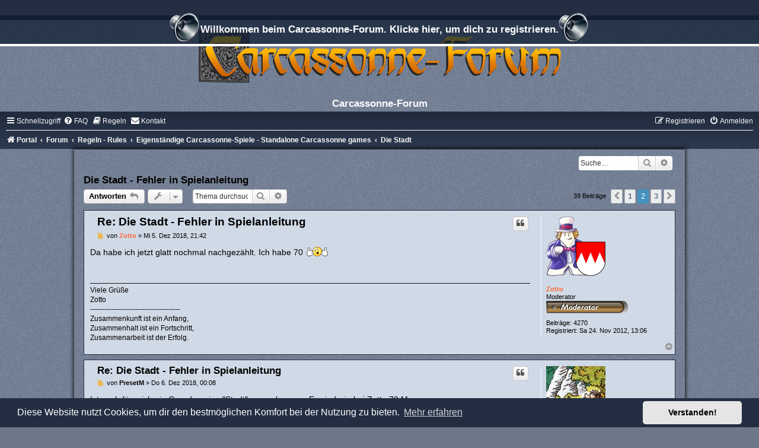

--- FILE ---
content_type: text/html; charset=UTF-8
request_url: https://www.carcassonne-forum.de/viewtopic.php?p=59378
body_size: 140214
content:
<!DOCTYPE html>
<html dir="ltr" lang="de">
<head>
<meta charset="utf-8" />
<meta http-equiv="X-UA-Compatible" content="IE=edge">
<meta name="viewport" content="width=device-width, initial-scale=1" />

<title>Die Stadt - Fehler in Spielanleitung - Carcassonne-Forum</title>

	<link rel="alternate" type="application/atom+xml" title="Feed - Carcassonne-Forum" href="/feed?sid=ea383c13315bf56686011fe572cf5c13">		<link rel="alternate" type="application/atom+xml" title="Feed - Alle Foren" href="/feed/forums?sid=ea383c13315bf56686011fe572cf5c13">	<link rel="alternate" type="application/atom+xml" title="Feed - Neue Themen" href="/feed/topics?sid=ea383c13315bf56686011fe572cf5c13">				
	<link rel="canonical" href="https://www.carcassonne-forum.de/viewtopic.php?t=1973&amp;start=15">

<!--
	phpBB style name:	silver-blue
	Based on style:		prosilver (this is the default phpBB3 style)
	Original author:	Tom Beddard ( http://www.subBlue.com/ )
	Modified by:		Joyce&Luna ( https://www.phpbb-Style-Design.de )
	The graphics were acquired by X-Silver by the author Alpha Trion (http://www.skin-lab.com/).
-->

<link href="./assets/css/font-awesome.min.css?assets_version=525" rel="stylesheet">
<link href="./styles/Silver-Blue/theme/stylesheet.css?assets_version=525" rel="stylesheet">
<link href="./styles/Silver-Blue/theme/de/stylesheet.css?assets_version=525" rel="stylesheet">



	<link href="./assets/cookieconsent/cookieconsent.min.css?assets_version=525" rel="stylesheet">

<!--[if lte IE 9]>
	<link href="./styles/Silver-Blue/theme/tweaks.css?assets_version=525" rel="stylesheet">
<![endif]-->

<style type="text/css">
    .mention {
        color: #ff0000;
    }
</style>


<link href="./ext/chris1278/collapse/styles/all/theme/collapse.css?assets_version=525" rel="stylesheet" media="screen" />
<link href="./ext/crizzo/aboutus/styles/prosilver/theme/aboutus.css?assets_version=525" rel="stylesheet" media="screen" />
<link href="./ext/dmzx/downloadlog/styles/prosilver/theme/downloadlog.css?assets_version=525" rel="stylesheet" media="screen" />
<link href="./ext/dmzx/fafarolleffect/styles/prosilver/theme/fafarolleffect.css?assets_version=525" rel="stylesheet" media="screen" />
<link href="./ext/dmzx/pmregbar/styles/all/theme/pmregbar.css?assets_version=525" rel="stylesheet" media="screen" />
<link href="./ext/dmzx/privatemessageinfo/styles/prosilver/theme/privatemessageinfo.css?assets_version=525" rel="stylesheet" media="screen" />
<link href="./ext/joyceluna/footerlinks/styles/prosilver/theme/footerlinks.css?assets_version=525" rel="stylesheet" media="screen" />
<link href="./ext/paul999/mention/styles/all/theme/mention.css?assets_version=525" rel="stylesheet" media="screen" />
<link href="./ext/phpbb/pages/styles/prosilver/theme/pages_common.css?assets_version=525" rel="stylesheet" media="screen" />
<link href="./ext/rmcgirr83/contactadmin/styles/prosilver/theme/imageset.css?assets_version=525" rel="stylesheet" media="screen" />
<link href="./ext/rmcgirr83/elonw/styles/all/theme/elonw.css?assets_version=525" rel="stylesheet" media="screen" />
<link href="./ext/rmcgirr83/whoposted/styles/all/theme/style.css?assets_version=525" rel="stylesheet" media="screen" />
<link href="./ext/senky/massnotification/styles/all/theme/massnotification.css?assets_version=525" rel="stylesheet" media="screen" />
<link href="./ext/sniper/tables/styles/prosilver/theme/tables.css?assets_version=525" rel="stylesheet" media="screen" />
<link href="./ext/stoker/pageloader/styles/all/theme/pageloader.css?assets_version=525" rel="stylesheet" media="screen" />
<link href="./ext/vse/abbc3/styles/all/theme/abbc3_common.min.css?assets_version=525" rel="stylesheet" media="screen" />
<link href="./ext/flerex/linkedaccounts/styles/prosilver/theme/linkedaccounts.css?assets_version=525" rel="stylesheet" media="screen" />
<link href="./ext/vse/lightbox/styles/all/template/lightbox/css/lightbox.min.css?assets_version=525" rel="stylesheet" media="screen" />


	<style>
		@media (min-width: 900px) {
			.signature img.postimage,			.content img.postimage {
				max-height: 300px !important;
				max-width: 300px !important;
			}
		}
	</style>

</head>
<body id="phpbb" class="nojs notouch section-viewtopic ltr ">

<div id="info">
	<div id="infobar">
		<a href="./ucp.php?mode=register&amp;sid=ea383c13315bf56686011fe572cf5c13"><span class="pm-reg"></span>Willkommen beim Carcassonne-Forum. Klicke hier, um dich zu registrieren.<span class="pm-reg"></span></a>
	</div>
</div>


<div id="wrap" class="wrap">
	<a id="top" class="top-anchor" accesskey="t"></a>
	<div id="page-header">
		<div class="headerbar" role="banner">
					<a href="https://www.carcassonne-forum.de/" title="Portal">
				<div class="blue-top"></div><img src="./styles/Silver-Blue/theme/images/site_logo.png" class="blue-image-wrapper" alt="">
			</a>
				<p class="skiplink"><a href="#start_here">Zum Inhalt</a></p>
				
				<div class="inner">
					<div id="site-description"><div class="headerbar-topper"></div>
					<h1>Carcassonne-Forum</h1>
					</div>
				</div>
		</div>
						<div class="navbar" role="navigation">
	<div class="inner">

	<ul id="nav-main" class="nav-main linklist" role="menubar">

		<li id="quick-links" class="quick-links dropdown-container responsive-menu" data-skip-responsive="true">
			<a href="#" class="dropdown-trigger">
				<i class="icon fa-bars fa-fw" aria-hidden="true"></i><span>Schnellzugriff</span>
			</a>
			<div class="dropdown">
				<div class="pointer"><div class="pointer-inner"></div></div>
				<ul class="dropdown-contents" role="menu">
					
											<li class="separator"></li>
																									<li>
								<a href="./search.php?search_id=unanswered&amp;sid=ea383c13315bf56686011fe572cf5c13" role="menuitem">
									<i class="icon fa-file-o fa-fw icon-gray" aria-hidden="true"></i><span>Unbeantwortete Themen</span>
								</a>
							</li>
							<li>
								<a href="./search.php?search_id=active_topics&amp;sid=ea383c13315bf56686011fe572cf5c13" role="menuitem">
									<i class="icon fa-file-o fa-fw icon-blue" aria-hidden="true"></i><span>Aktive Themen</span>
								</a>
							</li>
							<li class="separator"></li>
							<li>
								<a href="./search.php?sid=ea383c13315bf56686011fe572cf5c13" role="menuitem">
									<i class="icon fa-search fa-fw" aria-hidden="true"></i><span>Suche</span>
								</a>
							</li>
					
										<li class="separator"></li>

									</ul>
			</div>
		</li>

				<li data-skip-responsive="true">
			<a href="/help/faq?sid=ea383c13315bf56686011fe572cf5c13" rel="help" title="Häufig gestellte Fragen" role="menuitem">
				<i class="icon fa-question-circle fa-fw" aria-hidden="true"></i><span>FAQ</span>
			</a>
		</li>
			<li data-last-responsive="true">
		<a href="/rules?sid=ea383c13315bf56686011fe572cf5c13" rel="help" title="Regeln des Boards anzeigen" role="menuitem">
			<i class="icon fa-book fa-fw" aria-hidden="true"></i><span>Regeln</span>
		</a>
	</li>
	<li class="" data-last-responsive="true">
		<a href="/contactadmin?sid=ea383c13315bf56686011fe572cf5c13" role="menuitem">
			<i class="icon fa-envelope fa-fw" aria-hidden="true"></i><span>Kontakt</span>
		</a>
	</li>
				
			<li class="rightside"  data-skip-responsive="true">
			<a href="./ucp.php?mode=login&amp;redirect=viewtopic.php%3Fp%3D59378&amp;sid=ea383c13315bf56686011fe572cf5c13" title="Anmelden" accesskey="x" role="menuitem">
				<i class="icon fa-power-off fa-fw" aria-hidden="true"></i><span>Anmelden</span>
			</a>
		</li>
					<li class="rightside" data-skip-responsive="true">
				<a href="./ucp.php?mode=register&amp;sid=ea383c13315bf56686011fe572cf5c13" role="menuitem">
					<i class="icon fa-pencil-square-o  fa-fw" aria-hidden="true"></i><span>Registrieren</span>
				</a>
			</li>
						</ul>

	<ul id="nav-breadcrumbs" class="nav-breadcrumbs linklist navlinks" role="menubar">
				
		
		<li class="breadcrumbs" itemscope itemtype="https://schema.org/BreadcrumbList">

							<span class="crumb" itemtype="https://schema.org/ListItem" itemprop="itemListElement" itemscope><a itemprop="item" href="https://www.carcassonne-forum.de/" data-navbar-reference="home"><i class="icon fa-home fa-fw" aria-hidden="true"></i><span itemprop="name">Portal</span></a><meta itemprop="position" content="1" /></span>
			
							<span class="crumb" itemtype="https://schema.org/ListItem" itemprop="itemListElement" itemscope><a itemprop="item" href="./index.php?sid=ea383c13315bf56686011fe572cf5c13" accesskey="h" data-navbar-reference="index"><span itemprop="name">Forum</span></a><meta itemprop="position" content="2" /></span>

											
								<span class="crumb" itemtype="https://schema.org/ListItem" itemprop="itemListElement" itemscope data-forum-id="14"><a itemprop="item" href="./viewforum.php?f=14&amp;sid=ea383c13315bf56686011fe572cf5c13"><span itemprop="name">Regeln - Rules</span></a><meta itemprop="position" content="3" /></span>
															
								<span class="crumb" itemtype="https://schema.org/ListItem" itemprop="itemListElement" itemscope data-forum-id="65"><a itemprop="item" href="./viewforum.php?f=65&amp;sid=ea383c13315bf56686011fe572cf5c13"><span itemprop="name">Eigenständige Carcassonne-Spiele - Standalone Carcassonne games</span></a><meta itemprop="position" content="4" /></span>
															
								<span class="crumb" itemtype="https://schema.org/ListItem" itemprop="itemListElement" itemscope data-forum-id="8"><a itemprop="item" href="./viewforum.php?f=8&amp;sid=ea383c13315bf56686011fe572cf5c13"><span itemprop="name">Die Stadt</span></a><meta itemprop="position" content="5" /></span>
							
					</li>

		
					<li class="rightside responsive-search">
				<a href="./search.php?sid=ea383c13315bf56686011fe572cf5c13" title="Zeigt die erweiterten Suchoptionen an" role="menuitem">
					<i class="icon fa-search fa-fw" aria-hidden="true"></i><span class="sr-only">Suche</span>
				</a>
			</li>
			</ul>

	</div>
</div>
	</div>
	<div class="silver-blue-wrap">
	<h5></h5>
										<div id="search-box" class="search-box search-header" role="search">
				<form action="./search.php?sid=ea383c13315bf56686011fe572cf5c13" method="get" id="search">
				<fieldset>
					<input name="keywords" id="keywords" type="search" maxlength="128" title="Suche nach Wörtern" class="inputbox search tiny" size="20" value="" placeholder="Suche…" />
					<button class="button button-search" type="submit" title="Suche">
						<i class="icon fa-search fa-fw" aria-hidden="true"></i><span class="sr-only">Suche</span>
					</button>
					<a href="./search.php?sid=ea383c13315bf56686011fe572cf5c13" class="button button-search-end" title="Erweiterte Suche">
						<i class="icon fa-cog fa-fw" aria-hidden="true"></i><span class="sr-only">Erweiterte Suche</span>
					</a>
					<input type="hidden" name="sid" value="ea383c13315bf56686011fe572cf5c13" />

				</fieldset>
				</form>
			</div>
				
		<a id="start_here" class="anchor"></a>
	<div id="page-body" class="page-body" role="main">
		
	
<h2 class="topic-title"><a href="./viewtopic.php?t=1973&amp;start=15&amp;sid=ea383c13315bf56686011fe572cf5c13">Die Stadt - Fehler in Spielanleitung</a></h2>
<!-- NOTE: remove the style="display: none" when you want to have the forum description on the topic body -->
<div style="display: none !important;">The City<br /></div>


<div class="action-bar bar-top">
	
			<a href="./posting.php?mode=reply&amp;t=1973&amp;sid=ea383c13315bf56686011fe572cf5c13" class="button" title="Antwort erstellen">
							<span>Antworten</span> <i class="icon fa-reply fa-fw" aria-hidden="true"></i>
					</a>
	
			<div class="dropdown-container dropdown-button-control topic-tools">
		<span title="Themen-Optionen" class="button button-secondary dropdown-trigger dropdown-select">
			<i class="icon fa-wrench fa-fw" aria-hidden="true"></i>
			<span class="caret"><i class="icon fa-sort-down fa-fw" aria-hidden="true"></i></span>
		</span>
		<div class="dropdown">
			<div class="pointer"><div class="pointer-inner"></div></div>
			<ul class="dropdown-contents">
																												<li>
					<a href="./viewtopic.php?t=1973&amp;start=15&amp;sid=ea383c13315bf56686011fe572cf5c13&amp;view=print" title="Druckansicht" accesskey="p">
						<i class="icon fa-print fa-fw" aria-hidden="true"></i><span>Druckansicht</span>
					</a>
				</li>
											</ul>
		</div>
	</div>
	
			<div class="search-box" role="search">
			<form method="get" id="topic-search" action="./search.php?sid=ea383c13315bf56686011fe572cf5c13">
			<fieldset>
				<input class="inputbox search tiny"  type="search" name="keywords" id="search_keywords" size="20" placeholder="Thema durchsuchen…" />
				<button class="button button-search" type="submit" title="Suche">
					<i class="icon fa-search fa-fw" aria-hidden="true"></i><span class="sr-only">Suche</span>
				</button>
				<a href="./search.php?sid=ea383c13315bf56686011fe572cf5c13" class="button button-search-end" title="Erweiterte Suche">
					<i class="icon fa-cog fa-fw" aria-hidden="true"></i><span class="sr-only">Erweiterte Suche</span>
				</a>
				<input type="hidden" name="t" value="1973" />
<input type="hidden" name="sf" value="msgonly" />
<input type="hidden" name="sid" value="ea383c13315bf56686011fe572cf5c13" />

			</fieldset>
			</form>
		</div>
	
			<div class="pagination">
			39 Beiträge
							<ul>
			<li class="arrow previous"><a class="button button-icon-only" href="./viewtopic.php?t=1973&amp;sid=ea383c13315bf56686011fe572cf5c13" rel="prev" role="button"><i class="icon fa-chevron-left fa-fw" aria-hidden="true"></i><span class="sr-only">Vorherige</span></a></li>
				<li><a class="button" href="./viewtopic.php?t=1973&amp;sid=ea383c13315bf56686011fe572cf5c13" role="button">1</a></li>
			<li class="active"><span>2</span></li>
				<li><a class="button" href="./viewtopic.php?t=1973&amp;sid=ea383c13315bf56686011fe572cf5c13&amp;start=30" role="button">3</a></li>
				<li class="arrow next"><a class="button button-icon-only" href="./viewtopic.php?t=1973&amp;sid=ea383c13315bf56686011fe572cf5c13&amp;start=30" rel="next" role="button"><i class="icon fa-chevron-right fa-fw" aria-hidden="true"></i><span class="sr-only">Nächste</span></a></li>
	</ul>
					</div>
		</div>




			<div id="p59331" class="post has-profile bg2">
		<div class="inner">

		<dl class="postprofile" id="profile59331">
			<dt class="has-profile-rank has-avatar">
				<div class="avatar-container">
																<a href="./memberlist.php?mode=viewprofile&amp;u=88&amp;sid=ea383c13315bf56686011fe572cf5c13" class="avatar"><img class="avatar" src="./download/file.php?avatar=88_1519665924.png" width="100" height="100" alt="Benutzeravatar" /></a>										<!--
*
* @package Topic Author
* @author dmzx (www.dmzx-web.net)
* @copyright (c) 2014 by dmzx (www.dmzx-web.net)
* @license http://opensource.org/licenses/gpl-license.php GNU Public License
* 
-->

</div>
<div>
<br />				</div>
								<a href="./memberlist.php?mode=viewprofile&amp;u=88&amp;sid=ea383c13315bf56686011fe572cf5c13" style="color: #FF6633;" class="username-coloured">Zotto</a>							</dt>

						<dd class="profile-rank">Moderator<br /><img src="./images/ranks/moderator1.png" alt="Moderator" title="Moderator" /></dd>			
		<dd class="profile-posts"><strong>Beiträge:</strong> <a href="./search.php?author_id=88&amp;sr=posts&amp;sid=ea383c13315bf56686011fe572cf5c13">4270</a></dd>		<dd class="profile-joined"><strong>Registriert:</strong> Sa 24. Nov 2012, 13:06</dd>		
		
						
						
		</dl>

		<div class="postbody">
						<div id="post_content59331">

					<h3 class="first">
						<a href="./viewtopic.php?p=59331&amp;sid=ea383c13315bf56686011fe572cf5c13#p59331">Re: Die Stadt - Fehler in Spielanleitung</a>
		</h3>

													<ul class="post-buttons">
																																									<li>
							<a href="./posting.php?mode=quote&amp;p=59331&amp;sid=ea383c13315bf56686011fe572cf5c13" title="Mit Zitat antworten" class="button button-icon-only">
								<i class="icon fa-quote-left fa-fw" aria-hidden="true"></i><span class="sr-only">Zitieren</span>
							</a>
						</li>
														</ul>
							
						<p class="author">
									<a class="unread" href="./viewtopic.php?p=59331&amp;sid=ea383c13315bf56686011fe572cf5c13#p59331" title="Beitrag">
						<i class="icon fa-file fa-fw icon-lightgray icon-md" aria-hidden="true"></i><span class="sr-only">Beitrag</span>
					</a>
								<span class="responsive-hide">von <strong><a href="./memberlist.php?mode=viewprofile&amp;u=88&amp;sid=ea383c13315bf56686011fe572cf5c13" style="color: #FF6633;" class="username-coloured">Zotto</a></strong> &raquo; </span><time datetime="2018-12-05T20:42:43+00:00">Mi 5. Dez 2018, 21:42</time>
			</p>
			
			
			
			<div class="content">Da habe ich jetzt glatt nochmal nachgezählt. Ich habe 70  <img class="smilies" src="./images/smilies/113.gif" width="39" height="18" alt=":-BD" title="Daumen hoch!"></div>

			
			
									
						
							<div id="sig59331" class="signature">Viele Grüße<br>
Zotto<br>
--------------------------------------<br>
Zusammenkunft ist ein Anfang,<br>
Zusammenhalt ist ein Fortschritt,<br>
Zusammenarbeit ist der Erfolg.</div>			
						</div>

		</div>

				<div class="back2top">
						<a href="#top" class="top" title="Nach oben">
				<i class="icon fa-chevron-circle-up fa-fw icon-gray" aria-hidden="true"></i>
				<span class="sr-only">Nach oben</span>
			</a>
					</div>
		
		</div>
	</div>

				<div id="p59341" class="post has-profile bg1">
		<div class="inner">

		<dl class="postprofile" id="profile59341">
			<dt class="has-profile-rank has-avatar">
				<div class="avatar-container">
																<a href="./memberlist.php?mode=viewprofile&amp;u=114&amp;sid=ea383c13315bf56686011fe572cf5c13" class="avatar"><img class="avatar" src="./download/file.php?avatar=114_1392401446.jpg" width="100" height="100" alt="Benutzeravatar" /></a>										<!--
*
* @package Topic Author
* @author dmzx (www.dmzx-web.net)
* @copyright (c) 2014 by dmzx (www.dmzx-web.net)
* @license http://opensource.org/licenses/gpl-license.php GNU Public License
* 
-->

</div>
<div>
<br />				</div>
								<a href="./memberlist.php?mode=viewprofile&amp;u=114&amp;sid=ea383c13315bf56686011fe572cf5c13" class="username">PresetM</a>							</dt>

						<dd class="profile-rank">Carcassonne-Gott 05<br /><img src="./images/ranks/gold5.png" alt="Carcassonne-Gott 05" title="Carcassonne-Gott 05" /></dd>			
		<dd class="profile-posts"><strong>Beiträge:</strong> <a href="./search.php?author_id=114&amp;sr=posts&amp;sid=ea383c13315bf56686011fe572cf5c13">4496</a></dd>		<dd class="profile-joined"><strong>Registriert:</strong> Mo 24. Dez 2012, 09:02</dd>		
		
						
						
		</dl>

		<div class="postbody">
						<div id="post_content59341">

					<h3 >
						<a href="./viewtopic.php?p=59341&amp;sid=ea383c13315bf56686011fe572cf5c13#p59341">Re: Die Stadt - Fehler in Spielanleitung</a>
		</h3>

													<ul class="post-buttons">
																																									<li>
							<a href="./posting.php?mode=quote&amp;p=59341&amp;sid=ea383c13315bf56686011fe572cf5c13" title="Mit Zitat antworten" class="button button-icon-only">
								<i class="icon fa-quote-left fa-fw" aria-hidden="true"></i><span class="sr-only">Zitieren</span>
							</a>
						</li>
														</ul>
							
						<p class="author">
									<a class="unread" href="./viewtopic.php?p=59341&amp;sid=ea383c13315bf56686011fe572cf5c13#p59341" title="Beitrag">
						<i class="icon fa-file fa-fw icon-lightgray icon-md" aria-hidden="true"></i><span class="sr-only">Beitrag</span>
					</a>
								<span class="responsive-hide">von <strong><a href="./memberlist.php?mode=viewprofile&amp;u=114&amp;sid=ea383c13315bf56686011fe572cf5c13" class="username">PresetM</a></strong> &raquo; </span><time datetime="2018-12-05T23:08:58+00:00">Do 6. Dez 2018, 00:08</time>
			</p>
			
			
			
			<div class="content">Ist auch für mich ein Grund, meine "Stadt" rauszukramen. Es sind wie bei Zotto 70 Mauern.</div>

			
			
									
						
							<div id="sig59341" class="signature"><em class="text-italics">„Immer versucht. Immer gescheitert. Einerlei. Wieder versuchen. Wieder scheitern. Besser scheitern.“</em> Samuel Beckett</div>			
						</div>

		</div>

				<div class="back2top">
						<a href="#top" class="top" title="Nach oben">
				<i class="icon fa-chevron-circle-up fa-fw icon-gray" aria-hidden="true"></i>
				<span class="sr-only">Nach oben</span>
			</a>
					</div>
		
		</div>
	</div>

				<div id="p59371" class="post has-profile bg2">
		<div class="inner">

		<dl class="postprofile" id="profile59371">
			<dt class="has-profile-rank has-avatar">
				<div class="avatar-container">
																<a href="./memberlist.php?mode=viewprofile&amp;u=1152&amp;sid=ea383c13315bf56686011fe572cf5c13" class="avatar"><img class="avatar" src="./download/file.php?avatar=1152_1478808651.jpg" width="87" height="100" alt="Benutzeravatar" /></a>										<!--
*
* @package Topic Author
* @author dmzx (www.dmzx-web.net)
* @copyright (c) 2014 by dmzx (www.dmzx-web.net)
* @license http://opensource.org/licenses/gpl-license.php GNU Public License
* 
-->

</div>
<div>
<br />				</div>
								<a href="./memberlist.php?mode=viewprofile&amp;u=1152&amp;sid=ea383c13315bf56686011fe572cf5c13" style="color: #FF6633;" class="username-coloured">Konrad2605</a>							</dt>

						<dd class="profile-rank">Moderator<br /><img src="./images/ranks/moderator1.png" alt="Moderator" title="Moderator" /></dd>			
		<dd class="profile-posts"><strong>Beiträge:</strong> <a href="./search.php?author_id=1152&amp;sr=posts&amp;sid=ea383c13315bf56686011fe572cf5c13">3568</a></dd>		<dd class="profile-joined"><strong>Registriert:</strong> Do 10. Nov 2016, 20:49</dd>		
		
						
						
		</dl>

		<div class="postbody">
						<div id="post_content59371">

					<h3 >
						<a href="./viewtopic.php?p=59371&amp;sid=ea383c13315bf56686011fe572cf5c13#p59371">Re: Die Stadt - Fehler in Spielanleitung</a>
		</h3>

													<ul class="post-buttons">
																																									<li>
							<a href="./posting.php?mode=quote&amp;p=59371&amp;sid=ea383c13315bf56686011fe572cf5c13" title="Mit Zitat antworten" class="button button-icon-only">
								<i class="icon fa-quote-left fa-fw" aria-hidden="true"></i><span class="sr-only">Zitieren</span>
							</a>
						</li>
														</ul>
							
						<p class="author">
									<a class="unread" href="./viewtopic.php?p=59371&amp;sid=ea383c13315bf56686011fe572cf5c13#p59371" title="Beitrag">
						<i class="icon fa-file fa-fw icon-lightgray icon-md" aria-hidden="true"></i><span class="sr-only">Beitrag</span>
					</a>
								<span class="responsive-hide">von <strong><a href="./memberlist.php?mode=viewprofile&amp;u=1152&amp;sid=ea383c13315bf56686011fe572cf5c13" style="color: #FF6633;" class="username-coloured">Konrad2605</a></strong> &raquo; </span><time datetime="2018-12-06T20:43:18+00:00">Do 6. Dez 2018, 21:43</time>
			</p>
			
			
			
			<div class="content">@ Zotto, @ PresetM<br>
Das hört sich doch super an.<br>
Ich habe mal den Verlag angeschrieben, mal schauen was daraus wird.</div>

			
			
									
						
							<div id="sig59371" class="signature">Ein Leben ohne Carcassonne ist möglich.<br>
Aber Sinnlos.</div>			
						</div>

		</div>

				<div class="back2top">
						<a href="#top" class="top" title="Nach oben">
				<i class="icon fa-chevron-circle-up fa-fw icon-gray" aria-hidden="true"></i>
				<span class="sr-only">Nach oben</span>
			</a>
					</div>
		
		</div>
	</div>

				<div id="p59378" class="post has-profile bg1">
		<div class="inner">

		<dl class="postprofile" id="profile59378">
			<dt class="has-profile-rank has-avatar">
				<div class="avatar-container">
																<a href="./memberlist.php?mode=viewprofile&amp;u=88&amp;sid=ea383c13315bf56686011fe572cf5c13" class="avatar"><img class="avatar" src="./download/file.php?avatar=88_1519665924.png" width="100" height="100" alt="Benutzeravatar" /></a>										<!--
*
* @package Topic Author
* @author dmzx (www.dmzx-web.net)
* @copyright (c) 2014 by dmzx (www.dmzx-web.net)
* @license http://opensource.org/licenses/gpl-license.php GNU Public License
* 
-->

</div>
<div>
<br />				</div>
								<a href="./memberlist.php?mode=viewprofile&amp;u=88&amp;sid=ea383c13315bf56686011fe572cf5c13" style="color: #FF6633;" class="username-coloured">Zotto</a>							</dt>

						<dd class="profile-rank">Moderator<br /><img src="./images/ranks/moderator1.png" alt="Moderator" title="Moderator" /></dd>			
		<dd class="profile-posts"><strong>Beiträge:</strong> <a href="./search.php?author_id=88&amp;sr=posts&amp;sid=ea383c13315bf56686011fe572cf5c13">4270</a></dd>		<dd class="profile-joined"><strong>Registriert:</strong> Sa 24. Nov 2012, 13:06</dd>		
		
						
						
		</dl>

		<div class="postbody">
						<div id="post_content59378">

					<h3 >
						<a href="./viewtopic.php?p=59378&amp;sid=ea383c13315bf56686011fe572cf5c13#p59378">Re: Die Stadt - Fehler in Spielanleitung</a>
		</h3>

													<ul class="post-buttons">
																																									<li>
							<a href="./posting.php?mode=quote&amp;p=59378&amp;sid=ea383c13315bf56686011fe572cf5c13" title="Mit Zitat antworten" class="button button-icon-only">
								<i class="icon fa-quote-left fa-fw" aria-hidden="true"></i><span class="sr-only">Zitieren</span>
							</a>
						</li>
														</ul>
							
						<p class="author">
									<a class="unread" href="./viewtopic.php?p=59378&amp;sid=ea383c13315bf56686011fe572cf5c13#p59378" title="Beitrag">
						<i class="icon fa-file fa-fw icon-lightgray icon-md" aria-hidden="true"></i><span class="sr-only">Beitrag</span>
					</a>
								<span class="responsive-hide">von <strong><a href="./memberlist.php?mode=viewprofile&amp;u=88&amp;sid=ea383c13315bf56686011fe572cf5c13" style="color: #FF6633;" class="username-coloured">Zotto</a></strong> &raquo; </span><time datetime="2018-12-06T23:22:12+00:00">Fr 7. Dez 2018, 00:22</time>
			</p>
			
			
			
			<div class="content"><blockquote cite="./viewtopic.php?p=59371&amp;sid=ea383c13315bf56686011fe572cf5c13#p59371"><div><cite><a href="./memberlist.php?mode=viewprofile&amp;u=1152&amp;sid=ea383c13315bf56686011fe572cf5c13">Konrad2605</a> hat geschrieben: <a href="./viewtopic.php?p=59371&amp;sid=ea383c13315bf56686011fe572cf5c13#p59371" data-post-id="59371" onclick="if(document.getElementById(hash.substr(1)))href=hash">↑</a><span class="responsive-hide">Do 6. Dez 2018, 21:43</span></cite>
@ Zotto, @ PresetM<br>
Das hört sich doch super an.<br>
Ich habe mal den Verlag angeschrieben, mal schauen was daraus wird.
</div></blockquote>
Ich gehe davon aus, daß Du berichten wirst. Würde mich interessieren.</div>

			
			
									
						
							<div id="sig59378" class="signature">Viele Grüße<br>
Zotto<br>
--------------------------------------<br>
Zusammenkunft ist ein Anfang,<br>
Zusammenhalt ist ein Fortschritt,<br>
Zusammenarbeit ist der Erfolg.</div>			
						</div>

		</div>

				<div class="back2top">
						<a href="#top" class="top" title="Nach oben">
				<i class="icon fa-chevron-circle-up fa-fw icon-gray" aria-hidden="true"></i>
				<span class="sr-only">Nach oben</span>
			</a>
					</div>
		
		</div>
	</div>

				<div id="p59379" class="post has-profile bg2">
		<div class="inner">

		<dl class="postprofile" id="profile59379">
			<dt class="has-profile-rank has-avatar">
				<div class="avatar-container">
																<a href="./memberlist.php?mode=viewprofile&amp;u=114&amp;sid=ea383c13315bf56686011fe572cf5c13" class="avatar"><img class="avatar" src="./download/file.php?avatar=114_1392401446.jpg" width="100" height="100" alt="Benutzeravatar" /></a>										<!--
*
* @package Topic Author
* @author dmzx (www.dmzx-web.net)
* @copyright (c) 2014 by dmzx (www.dmzx-web.net)
* @license http://opensource.org/licenses/gpl-license.php GNU Public License
* 
-->

</div>
<div>
<br />				</div>
								<a href="./memberlist.php?mode=viewprofile&amp;u=114&amp;sid=ea383c13315bf56686011fe572cf5c13" class="username">PresetM</a>							</dt>

						<dd class="profile-rank">Carcassonne-Gott 05<br /><img src="./images/ranks/gold5.png" alt="Carcassonne-Gott 05" title="Carcassonne-Gott 05" /></dd>			
		<dd class="profile-posts"><strong>Beiträge:</strong> <a href="./search.php?author_id=114&amp;sr=posts&amp;sid=ea383c13315bf56686011fe572cf5c13">4496</a></dd>		<dd class="profile-joined"><strong>Registriert:</strong> Mo 24. Dez 2012, 09:02</dd>		
		
						
						
		</dl>

		<div class="postbody">
						<div id="post_content59379">

					<h3 >
						<a href="./viewtopic.php?p=59379&amp;sid=ea383c13315bf56686011fe572cf5c13#p59379">Re: Die Stadt - Fehler in Spielanleitung</a>
		</h3>

													<ul class="post-buttons">
																																									<li>
							<a href="./posting.php?mode=quote&amp;p=59379&amp;sid=ea383c13315bf56686011fe572cf5c13" title="Mit Zitat antworten" class="button button-icon-only">
								<i class="icon fa-quote-left fa-fw" aria-hidden="true"></i><span class="sr-only">Zitieren</span>
							</a>
						</li>
														</ul>
							
						<p class="author">
									<a class="unread" href="./viewtopic.php?p=59379&amp;sid=ea383c13315bf56686011fe572cf5c13#p59379" title="Beitrag">
						<i class="icon fa-file fa-fw icon-lightgray icon-md" aria-hidden="true"></i><span class="sr-only">Beitrag</span>
					</a>
								<span class="responsive-hide">von <strong><a href="./memberlist.php?mode=viewprofile&amp;u=114&amp;sid=ea383c13315bf56686011fe572cf5c13" class="username">PresetM</a></strong> &raquo; </span><time datetime="2018-12-07T00:39:03+00:00">Fr 7. Dez 2018, 01:39</time>
			</p>
			
			
			
			<div class="content">Der arme Verlag, muss er schon wieder ran...</div>

			
			
									
						
							<div id="sig59379" class="signature"><em class="text-italics">„Immer versucht. Immer gescheitert. Einerlei. Wieder versuchen. Wieder scheitern. Besser scheitern.“</em> Samuel Beckett</div>			
						</div>

		</div>

				<div class="back2top">
						<a href="#top" class="top" title="Nach oben">
				<i class="icon fa-chevron-circle-up fa-fw icon-gray" aria-hidden="true"></i>
				<span class="sr-only">Nach oben</span>
			</a>
					</div>
		
		</div>
	</div>

				<div id="p59397" class="post has-profile bg1">
		<div class="inner">

		<dl class="postprofile" id="profile59397">
			<dt class="has-profile-rank has-avatar">
				<div class="avatar-container">
																<a href="./memberlist.php?mode=viewprofile&amp;u=612&amp;sid=ea383c13315bf56686011fe572cf5c13" class="avatar"><img class="avatar" src="./download/file.php?avatar=612_1728581252.jpg" width="100" height="100" alt="Benutzeravatar" /></a>										<!--
*
* @package Topic Author
* @author dmzx (www.dmzx-web.net)
* @copyright (c) 2014 by dmzx (www.dmzx-web.net)
* @license http://opensource.org/licenses/gpl-license.php GNU Public License
* 
-->

</div>
<div>
<br />				</div>
								<a href="./memberlist.php?mode=viewprofile&amp;u=612&amp;sid=ea383c13315bf56686011fe572cf5c13" style="color: #FF6633;" class="username-coloured">izscream</a>							</dt>

						<dd class="profile-rank">Moderator<br /><img src="./images/ranks/moderator1.png" alt="Moderator" title="Moderator" /></dd>			
		<dd class="profile-posts"><strong>Beiträge:</strong> <a href="./search.php?author_id=612&amp;sr=posts&amp;sid=ea383c13315bf56686011fe572cf5c13">2498</a></dd>		<dd class="profile-joined"><strong>Registriert:</strong> Mo 24. Nov 2014, 23:56</dd>		
		
						
						
		</dl>

		<div class="postbody">
						<div id="post_content59397">

					<h3 >
						<a href="./viewtopic.php?p=59397&amp;sid=ea383c13315bf56686011fe572cf5c13#p59397">Re: Die Stadt - Fehler in Spielanleitung</a>
		</h3>

													<ul class="post-buttons">
																																									<li>
							<a href="./posting.php?mode=quote&amp;p=59397&amp;sid=ea383c13315bf56686011fe572cf5c13" title="Mit Zitat antworten" class="button button-icon-only">
								<i class="icon fa-quote-left fa-fw" aria-hidden="true"></i><span class="sr-only">Zitieren</span>
							</a>
						</li>
														</ul>
							
						<p class="author">
									<a class="unread" href="./viewtopic.php?p=59397&amp;sid=ea383c13315bf56686011fe572cf5c13#p59397" title="Beitrag">
						<i class="icon fa-file fa-fw icon-lightgray icon-md" aria-hidden="true"></i><span class="sr-only">Beitrag</span>
					</a>
								<span class="responsive-hide">von <strong><a href="./memberlist.php?mode=viewprofile&amp;u=612&amp;sid=ea383c13315bf56686011fe572cf5c13" style="color: #FF6633;" class="username-coloured">izscream</a></strong> &raquo; </span><time datetime="2018-12-07T14:19:30+00:00">Fr 7. Dez 2018, 15:19</time>
			</p>
			
			
			
			<div class="content">Oh oh.... ich packe gleich die Stadt aus!!<br>
<br>
Nachtrag:<br>
Die original in Folie eingeschweisste Stadt habe ich eingeschweisst gelassen.<br>
Die andere hat 70 Mauern .... uffff</div>

			
			
													<div class="notice">
					Zuletzt geändert von <a href="./memberlist.php?mode=viewprofile&amp;u=2&amp;sid=ea383c13315bf56686011fe572cf5c13" style="color: #004000;" class="username-coloured">maik63de</a> am Fr 7. Dez 2018, 20:10, insgesamt 1-mal geändert.
					<br /><strong>Grund:</strong> <em>Smilie wegen Rechte entfernt</em>				</div>
			
						
							<div id="sig59397" class="signature"><img class="smilies" src="./images/smilies/smilys%20grinsen.png" width="20" height="20" alt=":D" title="Grinsen"> <span style="color:#008000"><strong class="text-strong"><span style="font-size:85%;line-height:116%">Ich verwende meistens das generische Maskulinum.<br>
Bitte fühlt euch aber immer alle angesprochen, ganz egal welche Geschlechtsidentität ihr habt oder als was ihr euch fühlt. Danke</span></strong></span><img src="https://www.hs-scene.to/community/images/smilies/56.gif" class="postimage" alt="Bild"></div>			
						</div>

		</div>

				<div class="back2top">
						<a href="#top" class="top" title="Nach oben">
				<i class="icon fa-chevron-circle-up fa-fw icon-gray" aria-hidden="true"></i>
				<span class="sr-only">Nach oben</span>
			</a>
					</div>
		
		</div>
	</div>

				<div id="p59416" class="post has-profile bg2">
		<div class="inner">

		<dl class="postprofile" id="profile59416">
			<dt class="has-profile-rank has-avatar">
				<div class="avatar-container">
																<a href="./memberlist.php?mode=viewprofile&amp;u=915&amp;sid=ea383c13315bf56686011fe572cf5c13" class="avatar"><img class="avatar" src="./download/file.php?avatar=915_1543433280.png" width="80" height="80" alt="Benutzeravatar" /></a>										<!--
*
* @package Topic Author
* @author dmzx (www.dmzx-web.net)
* @copyright (c) 2014 by dmzx (www.dmzx-web.net)
* @license http://opensource.org/licenses/gpl-license.php GNU Public License
* 
-->

</div>
<div>
<br />				</div>
								<a href="./memberlist.php?mode=viewprofile&amp;u=915&amp;sid=ea383c13315bf56686011fe572cf5c13" class="username">ku61</a>							</dt>

						<dd class="profile-rank">Carcassonne-Gott 02<br /><img src="./images/ranks/gold2.png" alt="Carcassonne-Gott 02" title="Carcassonne-Gott 02" /></dd>			
		<dd class="profile-posts"><strong>Beiträge:</strong> <a href="./search.php?author_id=915&amp;sr=posts&amp;sid=ea383c13315bf56686011fe572cf5c13">1466</a></dd>		<dd class="profile-joined"><strong>Registriert:</strong> Sa 31. Okt 2015, 12:41</dd>		
		
						
						
		</dl>

		<div class="postbody">
						<div id="post_content59416">

					<h3 >
						<a href="./viewtopic.php?p=59416&amp;sid=ea383c13315bf56686011fe572cf5c13#p59416">Re: Die Stadt - Fehler in Spielanleitung</a>
		</h3>

													<ul class="post-buttons">
																																									<li>
							<a href="./posting.php?mode=quote&amp;p=59416&amp;sid=ea383c13315bf56686011fe572cf5c13" title="Mit Zitat antworten" class="button button-icon-only">
								<i class="icon fa-quote-left fa-fw" aria-hidden="true"></i><span class="sr-only">Zitieren</span>
							</a>
						</li>
														</ul>
							
						<p class="author">
									<a class="unread" href="./viewtopic.php?p=59416&amp;sid=ea383c13315bf56686011fe572cf5c13#p59416" title="Beitrag">
						<i class="icon fa-file fa-fw icon-lightgray icon-md" aria-hidden="true"></i><span class="sr-only">Beitrag</span>
					</a>
								<span class="responsive-hide">von <strong><a href="./memberlist.php?mode=viewprofile&amp;u=915&amp;sid=ea383c13315bf56686011fe572cf5c13" class="username">ku61</a></strong> &raquo; </span><time datetime="2018-12-07T19:22:10+00:00">Fr 7. Dez 2018, 20:22</time>
			</p>
			
			
			
			<div class="content">Habe die Stadt eine Zeitlang gern gespielt (würde sie gern mit CC1 koppeln - schon an anderer Stelle im Forum geschrieben). Mit Türmen und Mauern schönes Spiel für das Auge.<br>
Mir ist nie der Fehler in der Anleitung aufgefallen und kam nie auf die Idee die Mauerteile zu zählen.<br>
Heute habe ich gezählt und jetzt kommt es: "73" Mauerteile.<br>
Keine Ahnung, ob sie vom Verkäufer (habe gebraucht erworben) als Ersatzteile beigelegt wurden oder schon original drin lagen.<br>
Also Konrad2605 - wenn keine positive Antwort vom Verlag, ich könnte Dir zwei Mauerteile zusenden.</div>

			
			
									
						
										
						</div>

		</div>

				<div class="back2top">
						<a href="#top" class="top" title="Nach oben">
				<i class="icon fa-chevron-circle-up fa-fw icon-gray" aria-hidden="true"></i>
				<span class="sr-only">Nach oben</span>
			</a>
					</div>
		
		</div>
	</div>

				<div id="p59417" class="post has-profile bg1">
		<div class="inner">

		<dl class="postprofile" id="profile59417">
			<dt class="has-profile-rank has-avatar">
				<div class="avatar-container">
																<a href="./memberlist.php?mode=viewprofile&amp;u=1152&amp;sid=ea383c13315bf56686011fe572cf5c13" class="avatar"><img class="avatar" src="./download/file.php?avatar=1152_1478808651.jpg" width="87" height="100" alt="Benutzeravatar" /></a>										<!--
*
* @package Topic Author
* @author dmzx (www.dmzx-web.net)
* @copyright (c) 2014 by dmzx (www.dmzx-web.net)
* @license http://opensource.org/licenses/gpl-license.php GNU Public License
* 
-->

</div>
<div>
<br />				</div>
								<a href="./memberlist.php?mode=viewprofile&amp;u=1152&amp;sid=ea383c13315bf56686011fe572cf5c13" style="color: #FF6633;" class="username-coloured">Konrad2605</a>							</dt>

						<dd class="profile-rank">Moderator<br /><img src="./images/ranks/moderator1.png" alt="Moderator" title="Moderator" /></dd>			
		<dd class="profile-posts"><strong>Beiträge:</strong> <a href="./search.php?author_id=1152&amp;sr=posts&amp;sid=ea383c13315bf56686011fe572cf5c13">3568</a></dd>		<dd class="profile-joined"><strong>Registriert:</strong> Do 10. Nov 2016, 20:49</dd>		
		
						
						
		</dl>

		<div class="postbody">
						<div id="post_content59417">

					<h3 >
						<a href="./viewtopic.php?p=59417&amp;sid=ea383c13315bf56686011fe572cf5c13#p59417">Re: Die Stadt - Fehler in Spielanleitung</a>
		</h3>

													<ul class="post-buttons">
																																									<li>
							<a href="./posting.php?mode=quote&amp;p=59417&amp;sid=ea383c13315bf56686011fe572cf5c13" title="Mit Zitat antworten" class="button button-icon-only">
								<i class="icon fa-quote-left fa-fw" aria-hidden="true"></i><span class="sr-only">Zitieren</span>
							</a>
						</li>
														</ul>
							
						<p class="author">
									<a class="unread" href="./viewtopic.php?p=59417&amp;sid=ea383c13315bf56686011fe572cf5c13#p59417" title="Beitrag">
						<i class="icon fa-file fa-fw icon-lightgray icon-md" aria-hidden="true"></i><span class="sr-only">Beitrag</span>
					</a>
								<span class="responsive-hide">von <strong><a href="./memberlist.php?mode=viewprofile&amp;u=1152&amp;sid=ea383c13315bf56686011fe572cf5c13" style="color: #FF6633;" class="username-coloured">Konrad2605</a></strong> &raquo; </span><time datetime="2018-12-07T19:29:21+00:00">Fr 7. Dez 2018, 20:29</time>
			</p>
			
			
			
			<div class="content">Bis jetzt hat sich der Verlag noch nicht gemeldet.<br>
@ ku61 <br>
Danke für das Angebot.</div>

			
			
									
						
							<div id="sig59417" class="signature">Ein Leben ohne Carcassonne ist möglich.<br>
Aber Sinnlos.</div>			
						</div>

		</div>

				<div class="back2top">
						<a href="#top" class="top" title="Nach oben">
				<i class="icon fa-chevron-circle-up fa-fw icon-gray" aria-hidden="true"></i>
				<span class="sr-only">Nach oben</span>
			</a>
					</div>
		
		</div>
	</div>

				<div id="p59446" class="post has-profile bg2">
		<div class="inner">

		<dl class="postprofile" id="profile59446">
			<dt class="has-profile-rank has-avatar">
				<div class="avatar-container">
																<a href="./memberlist.php?mode=viewprofile&amp;u=88&amp;sid=ea383c13315bf56686011fe572cf5c13" class="avatar"><img class="avatar" src="./download/file.php?avatar=88_1519665924.png" width="100" height="100" alt="Benutzeravatar" /></a>										<!--
*
* @package Topic Author
* @author dmzx (www.dmzx-web.net)
* @copyright (c) 2014 by dmzx (www.dmzx-web.net)
* @license http://opensource.org/licenses/gpl-license.php GNU Public License
* 
-->

</div>
<div>
<br />				</div>
								<a href="./memberlist.php?mode=viewprofile&amp;u=88&amp;sid=ea383c13315bf56686011fe572cf5c13" style="color: #FF6633;" class="username-coloured">Zotto</a>							</dt>

						<dd class="profile-rank">Moderator<br /><img src="./images/ranks/moderator1.png" alt="Moderator" title="Moderator" /></dd>			
		<dd class="profile-posts"><strong>Beiträge:</strong> <a href="./search.php?author_id=88&amp;sr=posts&amp;sid=ea383c13315bf56686011fe572cf5c13">4270</a></dd>		<dd class="profile-joined"><strong>Registriert:</strong> Sa 24. Nov 2012, 13:06</dd>		
		
						
						
		</dl>

		<div class="postbody">
						<div id="post_content59446">

					<h3 >
						<a href="./viewtopic.php?p=59446&amp;sid=ea383c13315bf56686011fe572cf5c13#p59446">Re: Die Stadt - Fehler in Spielanleitung</a>
		</h3>

													<ul class="post-buttons">
																																									<li>
							<a href="./posting.php?mode=quote&amp;p=59446&amp;sid=ea383c13315bf56686011fe572cf5c13" title="Mit Zitat antworten" class="button button-icon-only">
								<i class="icon fa-quote-left fa-fw" aria-hidden="true"></i><span class="sr-only">Zitieren</span>
							</a>
						</li>
														</ul>
							
						<p class="author">
									<a class="unread" href="./viewtopic.php?p=59446&amp;sid=ea383c13315bf56686011fe572cf5c13#p59446" title="Beitrag">
						<i class="icon fa-file fa-fw icon-lightgray icon-md" aria-hidden="true"></i><span class="sr-only">Beitrag</span>
					</a>
								<span class="responsive-hide">von <strong><a href="./memberlist.php?mode=viewprofile&amp;u=88&amp;sid=ea383c13315bf56686011fe572cf5c13" style="color: #FF6633;" class="username-coloured">Zotto</a></strong> &raquo; </span><time datetime="2018-12-07T22:27:40+00:00">Fr 7. Dez 2018, 23:27</time>
			</p>
			
			
			
			<div class="content"><blockquote cite="./viewtopic.php?p=59416&amp;sid=ea383c13315bf56686011fe572cf5c13#p59416"><div><cite><a href="./memberlist.php?mode=viewprofile&amp;u=915&amp;sid=ea383c13315bf56686011fe572cf5c13">ku61</a> hat geschrieben: <a href="./viewtopic.php?p=59416&amp;sid=ea383c13315bf56686011fe572cf5c13#p59416" data-post-id="59416" onclick="if(document.getElementById(hash.substr(1)))href=hash">↑</a><span class="responsive-hide">Fr 7. Dez 2018, 20:22</span></cite>
Heute habe ich gezählt und jetzt kommt es: "73" Mauerteile.
</div></blockquote>
Ich hoffe, Du hast die beiden kurzen Teile nicht mitgezählt  <img class="smilies" src="./images/smilies/39.gif" width="18" height="18" alt=":-?" title="Hmm..."></div>

			
			
									
						
							<div id="sig59446" class="signature">Viele Grüße<br>
Zotto<br>
--------------------------------------<br>
Zusammenkunft ist ein Anfang,<br>
Zusammenhalt ist ein Fortschritt,<br>
Zusammenarbeit ist der Erfolg.</div>			
						</div>

		</div>

				<div class="back2top">
						<a href="#top" class="top" title="Nach oben">
				<i class="icon fa-chevron-circle-up fa-fw icon-gray" aria-hidden="true"></i>
				<span class="sr-only">Nach oben</span>
			</a>
					</div>
		
		</div>
	</div>

				<div id="p59456" class="post has-profile bg1">
		<div class="inner">

		<dl class="postprofile" id="profile59456">
			<dt class="has-profile-rank has-avatar">
				<div class="avatar-container">
																<a href="./memberlist.php?mode=viewprofile&amp;u=114&amp;sid=ea383c13315bf56686011fe572cf5c13" class="avatar"><img class="avatar" src="./download/file.php?avatar=114_1392401446.jpg" width="100" height="100" alt="Benutzeravatar" /></a>										<!--
*
* @package Topic Author
* @author dmzx (www.dmzx-web.net)
* @copyright (c) 2014 by dmzx (www.dmzx-web.net)
* @license http://opensource.org/licenses/gpl-license.php GNU Public License
* 
-->

</div>
<div>
<br />				</div>
								<a href="./memberlist.php?mode=viewprofile&amp;u=114&amp;sid=ea383c13315bf56686011fe572cf5c13" class="username">PresetM</a>							</dt>

						<dd class="profile-rank">Carcassonne-Gott 05<br /><img src="./images/ranks/gold5.png" alt="Carcassonne-Gott 05" title="Carcassonne-Gott 05" /></dd>			
		<dd class="profile-posts"><strong>Beiträge:</strong> <a href="./search.php?author_id=114&amp;sr=posts&amp;sid=ea383c13315bf56686011fe572cf5c13">4496</a></dd>		<dd class="profile-joined"><strong>Registriert:</strong> Mo 24. Dez 2012, 09:02</dd>		
		
						
						
		</dl>

		<div class="postbody">
						<div id="post_content59456">

					<h3 >
						<a href="./viewtopic.php?p=59456&amp;sid=ea383c13315bf56686011fe572cf5c13#p59456">Re: Die Stadt - Fehler in Spielanleitung</a>
		</h3>

													<ul class="post-buttons">
																																									<li>
							<a href="./posting.php?mode=quote&amp;p=59456&amp;sid=ea383c13315bf56686011fe572cf5c13" title="Mit Zitat antworten" class="button button-icon-only">
								<i class="icon fa-quote-left fa-fw" aria-hidden="true"></i><span class="sr-only">Zitieren</span>
							</a>
						</li>
														</ul>
							
						<p class="author">
									<a class="unread" href="./viewtopic.php?p=59456&amp;sid=ea383c13315bf56686011fe572cf5c13#p59456" title="Beitrag">
						<i class="icon fa-file fa-fw icon-lightgray icon-md" aria-hidden="true"></i><span class="sr-only">Beitrag</span>
					</a>
								<span class="responsive-hide">von <strong><a href="./memberlist.php?mode=viewprofile&amp;u=114&amp;sid=ea383c13315bf56686011fe572cf5c13" class="username">PresetM</a></strong> &raquo; </span><time datetime="2018-12-08T00:17:15+00:00">Sa 8. Dez 2018, 01:17</time>
			</p>
			
			
			
			<div class="content">Das ist korrekt, der Fehler war mir auch erst unterlaufen. Es müssen 70 Mauern ohne die beiden kurzen Teile sein.</div>

			
			
									
						
							<div id="sig59456" class="signature"><em class="text-italics">„Immer versucht. Immer gescheitert. Einerlei. Wieder versuchen. Wieder scheitern. Besser scheitern.“</em> Samuel Beckett</div>			
						</div>

		</div>

				<div class="back2top">
						<a href="#top" class="top" title="Nach oben">
				<i class="icon fa-chevron-circle-up fa-fw icon-gray" aria-hidden="true"></i>
				<span class="sr-only">Nach oben</span>
			</a>
					</div>
		
		</div>
	</div>

				<div id="p59475" class="post has-profile bg2">
		<div class="inner">

		<dl class="postprofile" id="profile59475">
			<dt class="has-profile-rank has-avatar">
				<div class="avatar-container">
																<a href="./memberlist.php?mode=viewprofile&amp;u=1152&amp;sid=ea383c13315bf56686011fe572cf5c13" class="avatar"><img class="avatar" src="./download/file.php?avatar=1152_1478808651.jpg" width="87" height="100" alt="Benutzeravatar" /></a>										<!--
*
* @package Topic Author
* @author dmzx (www.dmzx-web.net)
* @copyright (c) 2014 by dmzx (www.dmzx-web.net)
* @license http://opensource.org/licenses/gpl-license.php GNU Public License
* 
-->

</div>
<div>
<br />				</div>
								<a href="./memberlist.php?mode=viewprofile&amp;u=1152&amp;sid=ea383c13315bf56686011fe572cf5c13" style="color: #FF6633;" class="username-coloured">Konrad2605</a>							</dt>

						<dd class="profile-rank">Moderator<br /><img src="./images/ranks/moderator1.png" alt="Moderator" title="Moderator" /></dd>			
		<dd class="profile-posts"><strong>Beiträge:</strong> <a href="./search.php?author_id=1152&amp;sr=posts&amp;sid=ea383c13315bf56686011fe572cf5c13">3568</a></dd>		<dd class="profile-joined"><strong>Registriert:</strong> Do 10. Nov 2016, 20:49</dd>		
		
						
						
		</dl>

		<div class="postbody">
						<div id="post_content59475">

					<h3 >
						<a href="./viewtopic.php?p=59475&amp;sid=ea383c13315bf56686011fe572cf5c13#p59475">Re: Die Stadt - Fehler in Spielanleitung</a>
		</h3>

													<ul class="post-buttons">
																																									<li>
							<a href="./posting.php?mode=quote&amp;p=59475&amp;sid=ea383c13315bf56686011fe572cf5c13" title="Mit Zitat antworten" class="button button-icon-only">
								<i class="icon fa-quote-left fa-fw" aria-hidden="true"></i><span class="sr-only">Zitieren</span>
							</a>
						</li>
														</ul>
							
						<p class="author">
									<a class="unread" href="./viewtopic.php?p=59475&amp;sid=ea383c13315bf56686011fe572cf5c13#p59475" title="Beitrag">
						<i class="icon fa-file fa-fw icon-lightgray icon-md" aria-hidden="true"></i><span class="sr-only">Beitrag</span>
					</a>
								<span class="responsive-hide">von <strong><a href="./memberlist.php?mode=viewprofile&amp;u=1152&amp;sid=ea383c13315bf56686011fe572cf5c13" style="color: #FF6633;" class="username-coloured">Konrad2605</a></strong> &raquo; </span><time datetime="2018-12-08T10:56:12+00:00">Sa 8. Dez 2018, 11:56</time>
			</p>
			
			
			
			<div class="content"><blockquote cite="./viewtopic.php?p=59456&amp;sid=ea383c13315bf56686011fe572cf5c13#p59456"><div><cite><a href="./memberlist.php?mode=viewprofile&amp;u=114&amp;sid=ea383c13315bf56686011fe572cf5c13">PresetM</a> hat geschrieben: <a href="./viewtopic.php?p=59456&amp;sid=ea383c13315bf56686011fe572cf5c13#p59456" data-post-id="59456" onclick="if(document.getElementById(hash.substr(1)))href=hash">↑</a><span class="responsive-hide">Sa 8. Dez 2018, 01:17</span></cite>
Das ist korrekt, der Fehler war mir auch erst unterlaufen. Es müssen 70 Mauern ohne die beiden kurzen Teile sein.
</div></blockquote>

Richtig.<br>
So steht es auch in der Materialliste.<br>
70 große Mauerteile und 2 kleine Mauerteile.</div>

			
			
									
						
							<div id="sig59475" class="signature">Ein Leben ohne Carcassonne ist möglich.<br>
Aber Sinnlos.</div>			
						</div>

		</div>

				<div class="back2top">
						<a href="#top" class="top" title="Nach oben">
				<i class="icon fa-chevron-circle-up fa-fw icon-gray" aria-hidden="true"></i>
				<span class="sr-only">Nach oben</span>
			</a>
					</div>
		
		</div>
	</div>

				<div id="p59483" class="post has-profile bg1">
		<div class="inner">

		<dl class="postprofile" id="profile59483">
			<dt class="has-profile-rank has-avatar">
				<div class="avatar-container">
																<a href="./memberlist.php?mode=viewprofile&amp;u=915&amp;sid=ea383c13315bf56686011fe572cf5c13" class="avatar"><img class="avatar" src="./download/file.php?avatar=915_1543433280.png" width="80" height="80" alt="Benutzeravatar" /></a>										<!--
*
* @package Topic Author
* @author dmzx (www.dmzx-web.net)
* @copyright (c) 2014 by dmzx (www.dmzx-web.net)
* @license http://opensource.org/licenses/gpl-license.php GNU Public License
* 
-->

</div>
<div>
<br />				</div>
								<a href="./memberlist.php?mode=viewprofile&amp;u=915&amp;sid=ea383c13315bf56686011fe572cf5c13" class="username">ku61</a>							</dt>

						<dd class="profile-rank">Carcassonne-Gott 02<br /><img src="./images/ranks/gold2.png" alt="Carcassonne-Gott 02" title="Carcassonne-Gott 02" /></dd>			
		<dd class="profile-posts"><strong>Beiträge:</strong> <a href="./search.php?author_id=915&amp;sr=posts&amp;sid=ea383c13315bf56686011fe572cf5c13">1466</a></dd>		<dd class="profile-joined"><strong>Registriert:</strong> Sa 31. Okt 2015, 12:41</dd>		
		
						
						
		</dl>

		<div class="postbody">
						<div id="post_content59483">

					<h3 >
						<a href="./viewtopic.php?p=59483&amp;sid=ea383c13315bf56686011fe572cf5c13#p59483">Re: Die Stadt - Fehler in Spielanleitung</a>
		</h3>

													<ul class="post-buttons">
																																									<li>
							<a href="./posting.php?mode=quote&amp;p=59483&amp;sid=ea383c13315bf56686011fe572cf5c13" title="Mit Zitat antworten" class="button button-icon-only">
								<i class="icon fa-quote-left fa-fw" aria-hidden="true"></i><span class="sr-only">Zitieren</span>
							</a>
						</li>
														</ul>
							
						<p class="author">
									<a class="unread" href="./viewtopic.php?p=59483&amp;sid=ea383c13315bf56686011fe572cf5c13#p59483" title="Beitrag">
						<i class="icon fa-file fa-fw icon-lightgray icon-md" aria-hidden="true"></i><span class="sr-only">Beitrag</span>
					</a>
								<span class="responsive-hide">von <strong><a href="./memberlist.php?mode=viewprofile&amp;u=915&amp;sid=ea383c13315bf56686011fe572cf5c13" class="username">ku61</a></strong> &raquo; </span><time datetime="2018-12-08T15:41:43+00:00">Sa 8. Dez 2018, 16:41</time>
			</p>
			
			
			
			<div class="content"><blockquote cite="./viewtopic.php?p=59446&amp;sid=ea383c13315bf56686011fe572cf5c13#p59446"><div><cite><a href="./memberlist.php?mode=viewprofile&amp;u=88&amp;sid=ea383c13315bf56686011fe572cf5c13">Zotto</a> hat geschrieben: <a href="./viewtopic.php?p=59446&amp;sid=ea383c13315bf56686011fe572cf5c13#p59446" data-post-id="59446" onclick="if(document.getElementById(hash.substr(1)))href=hash">↑</a><span class="responsive-hide">Fr 7. Dez 2018, 23:27</span></cite>
<blockquote cite="./viewtopic.php?p=59416&amp;sid=ea383c13315bf56686011fe572cf5c13#p59416"><div><cite><a href="./memberlist.php?mode=viewprofile&amp;u=915&amp;sid=ea383c13315bf56686011fe572cf5c13">ku61</a> hat geschrieben: <a href="./viewtopic.php?p=59416&amp;sid=ea383c13315bf56686011fe572cf5c13#p59416" data-post-id="59416" onclick="if(document.getElementById(hash.substr(1)))href=hash">↑</a><span class="responsive-hide">Fr 7. Dez 2018, 20:22</span></cite>
Heute habe ich gezählt und jetzt kommt es: "73" Mauerteile.
</div></blockquote>
Ich hoffe, Du hast die beiden kurzen Teile nicht mitgezählt  <img class="smilies" src="./images/smilies/39.gif" width="18" height="18" alt=":-?" title="Hmm...">
</div></blockquote>

Nein. Es sind 73 LANGE und 2 KURZE.</div>

			
			
									
						
										
						</div>

		</div>

				<div class="back2top">
						<a href="#top" class="top" title="Nach oben">
				<i class="icon fa-chevron-circle-up fa-fw icon-gray" aria-hidden="true"></i>
				<span class="sr-only">Nach oben</span>
			</a>
					</div>
		
		</div>
	</div>

				<div id="p60092" class="post has-profile bg2">
		<div class="inner">

		<dl class="postprofile" id="profile60092">
			<dt class="has-profile-rank has-avatar">
				<div class="avatar-container">
																<a href="./memberlist.php?mode=viewprofile&amp;u=1152&amp;sid=ea383c13315bf56686011fe572cf5c13" class="avatar"><img class="avatar" src="./download/file.php?avatar=1152_1478808651.jpg" width="87" height="100" alt="Benutzeravatar" /></a>										<!--
*
* @package Topic Author
* @author dmzx (www.dmzx-web.net)
* @copyright (c) 2014 by dmzx (www.dmzx-web.net)
* @license http://opensource.org/licenses/gpl-license.php GNU Public License
* 
-->

</div>
<div>
<br />				</div>
								<a href="./memberlist.php?mode=viewprofile&amp;u=1152&amp;sid=ea383c13315bf56686011fe572cf5c13" style="color: #FF6633;" class="username-coloured">Konrad2605</a>							</dt>

						<dd class="profile-rank">Moderator<br /><img src="./images/ranks/moderator1.png" alt="Moderator" title="Moderator" /></dd>			
		<dd class="profile-posts"><strong>Beiträge:</strong> <a href="./search.php?author_id=1152&amp;sr=posts&amp;sid=ea383c13315bf56686011fe572cf5c13">3568</a></dd>		<dd class="profile-joined"><strong>Registriert:</strong> Do 10. Nov 2016, 20:49</dd>		
		
						
						
		</dl>

		<div class="postbody">
						<div id="post_content60092">

					<h3 >
						<a href="./viewtopic.php?p=60092&amp;sid=ea383c13315bf56686011fe572cf5c13#p60092">Re: Die Stadt - Fehler in Spielanleitung</a>
		</h3>

													<ul class="post-buttons">
																																									<li>
							<a href="./posting.php?mode=quote&amp;p=60092&amp;sid=ea383c13315bf56686011fe572cf5c13" title="Mit Zitat antworten" class="button button-icon-only">
								<i class="icon fa-quote-left fa-fw" aria-hidden="true"></i><span class="sr-only">Zitieren</span>
							</a>
						</li>
														</ul>
							
						<p class="author">
									<a class="unread" href="./viewtopic.php?p=60092&amp;sid=ea383c13315bf56686011fe572cf5c13#p60092" title="Beitrag">
						<i class="icon fa-file fa-fw icon-lightgray icon-md" aria-hidden="true"></i><span class="sr-only">Beitrag</span>
					</a>
								<span class="responsive-hide">von <strong><a href="./memberlist.php?mode=viewprofile&amp;u=1152&amp;sid=ea383c13315bf56686011fe572cf5c13" style="color: #FF6633;" class="username-coloured">Konrad2605</a></strong> &raquo; </span><time datetime="2018-12-21T20:28:27+00:00">Fr 21. Dez 2018, 21:28</time>
			</p>
			
			
			
			<div class="content"><blockquote cite="./viewtopic.php?p=59371&amp;sid=ea383c13315bf56686011fe572cf5c13#p59371"><div><cite><a href="./memberlist.php?mode=viewprofile&amp;u=1152&amp;sid=ea383c13315bf56686011fe572cf5c13">Konrad2605</a> hat geschrieben: <a href="./viewtopic.php?p=59371&amp;sid=ea383c13315bf56686011fe572cf5c13#p59371" data-post-id="59371" onclick="if(document.getElementById(hash.substr(1)))href=hash">↑</a><span class="responsive-hide">Do 6. Dez 2018, 21:43</span></cite>
Ich habe mal den Verlag angeschrieben, mal schauen was daraus wird.
</div></blockquote>

Nachdem ich bei HiG Service keine Antwort erhalten habe, habe ich eine Mail an die HiG Info und nach Cundco geschrieben.<br>
<br>
Cundco hat dann geantwortet <br>
<strong class="text-strong">Zitat</strong><strong class="text-strong"><span class="glow" style="display:inline;padding:0 6px;color:#fff;text-shadow:0 0 1em red,0 0 1em red,0 0 1.2em red">leider haben wir schon seit einiger Zeit keine Mauerteile mehr zu diesem tatsächlich inzwischen „alten" Spiel. Es tut uns sehr Leid Ihnen hier keine positive Antwort geben zu können.</span></strong><br>
<br>
So ist der Stand der Dinge.</div>

			
			
									
						
							<div id="sig60092" class="signature">Ein Leben ohne Carcassonne ist möglich.<br>
Aber Sinnlos.</div>			
						</div>

		</div>

				<div class="back2top">
						<a href="#top" class="top" title="Nach oben">
				<i class="icon fa-chevron-circle-up fa-fw icon-gray" aria-hidden="true"></i>
				<span class="sr-only">Nach oben</span>
			</a>
					</div>
		
		</div>
	</div>

				<div id="p60136" class="post has-profile bg1">
		<div class="inner">

		<dl class="postprofile" id="profile60136">
			<dt class="has-profile-rank has-avatar">
				<div class="avatar-container">
																<a href="./memberlist.php?mode=viewprofile&amp;u=612&amp;sid=ea383c13315bf56686011fe572cf5c13" class="avatar"><img class="avatar" src="./download/file.php?avatar=612_1728581252.jpg" width="100" height="100" alt="Benutzeravatar" /></a>										<!--
*
* @package Topic Author
* @author dmzx (www.dmzx-web.net)
* @copyright (c) 2014 by dmzx (www.dmzx-web.net)
* @license http://opensource.org/licenses/gpl-license.php GNU Public License
* 
-->

</div>
<div>
<br />				</div>
								<a href="./memberlist.php?mode=viewprofile&amp;u=612&amp;sid=ea383c13315bf56686011fe572cf5c13" style="color: #FF6633;" class="username-coloured">izscream</a>							</dt>

						<dd class="profile-rank">Moderator<br /><img src="./images/ranks/moderator1.png" alt="Moderator" title="Moderator" /></dd>			
		<dd class="profile-posts"><strong>Beiträge:</strong> <a href="./search.php?author_id=612&amp;sr=posts&amp;sid=ea383c13315bf56686011fe572cf5c13">2498</a></dd>		<dd class="profile-joined"><strong>Registriert:</strong> Mo 24. Nov 2014, 23:56</dd>		
		
						
						
		</dl>

		<div class="postbody">
						<div id="post_content60136">

					<h3 >
						<a href="./viewtopic.php?p=60136&amp;sid=ea383c13315bf56686011fe572cf5c13#p60136">Re: Die Stadt - Fehler in Spielanleitung</a>
		</h3>

													<ul class="post-buttons">
																																									<li>
							<a href="./posting.php?mode=quote&amp;p=60136&amp;sid=ea383c13315bf56686011fe572cf5c13" title="Mit Zitat antworten" class="button button-icon-only">
								<i class="icon fa-quote-left fa-fw" aria-hidden="true"></i><span class="sr-only">Zitieren</span>
							</a>
						</li>
														</ul>
							
						<p class="author">
									<a class="unread" href="./viewtopic.php?p=60136&amp;sid=ea383c13315bf56686011fe572cf5c13#p60136" title="Beitrag">
						<i class="icon fa-file fa-fw icon-lightgray icon-md" aria-hidden="true"></i><span class="sr-only">Beitrag</span>
					</a>
								<span class="responsive-hide">von <strong><a href="./memberlist.php?mode=viewprofile&amp;u=612&amp;sid=ea383c13315bf56686011fe572cf5c13" style="color: #FF6633;" class="username-coloured">izscream</a></strong> &raquo; </span><time datetime="2018-12-22T06:56:35+00:00">Sa 22. Dez 2018, 07:56</time>
			</p>
			
			
			
			<div class="content"><blockquote cite="./viewtopic.php?p=60092&amp;sid=ea383c13315bf56686011fe572cf5c13#p60092"><div><cite><a href="./memberlist.php?mode=viewprofile&amp;u=1152&amp;sid=ea383c13315bf56686011fe572cf5c13">Konrad2605</a> hat geschrieben: <a href="./viewtopic.php?p=60092&amp;sid=ea383c13315bf56686011fe572cf5c13#p60092" data-post-id="60092" onclick="if(document.getElementById(hash.substr(1)))href=hash">↑</a><span class="responsive-hide">Fr 21. Dez 2018, 21:28</span></cite>
Ich habe mal den Verlag angeschrieben, mal schauen was daraus wird.<br>
<br>
Nachdem ich bei HiG Service keine Antwort erhalten habe, habe ich eine Mail an die HiG Info und nach Cundco geschrieben.<br>
<br>
Cundco hat dann geantwortet <br>
<strong class="text-strong">Zitat</strong><strong class="text-strong"><span class="glow" style="display:inline;padding:0 6px;color:#fff;text-shadow:0 0 1em red,0 0 1em red,0 0 1.2em red">leider haben wir schon seit einiger Zeit keine Mauerteile mehr zu diesem tatsächlich inzwischen „alten" Spiel. Es tut uns sehr Leid Ihnen hier keine positive Antwort geben zu können.</span></strong><br>
<br>
So ist der Stand der Dinge.
</div></blockquote>

Schade, da müsste man dann die Teile selbst herstellen. Danke für deine Mühe.</div>

			
			
									
						
							<div id="sig60136" class="signature"><img class="smilies" src="./images/smilies/smilys%20grinsen.png" width="20" height="20" alt=":D" title="Grinsen"> <span style="color:#008000"><strong class="text-strong"><span style="font-size:85%;line-height:116%">Ich verwende meistens das generische Maskulinum.<br>
Bitte fühlt euch aber immer alle angesprochen, ganz egal welche Geschlechtsidentität ihr habt oder als was ihr euch fühlt. Danke</span></strong></span><img src="https://www.hs-scene.to/community/images/smilies/56.gif" class="postimage" alt="Bild"></div>			
						</div>

		</div>

				<div class="back2top">
						<a href="#top" class="top" title="Nach oben">
				<i class="icon fa-chevron-circle-up fa-fw icon-gray" aria-hidden="true"></i>
				<span class="sr-only">Nach oben</span>
			</a>
					</div>
		
		</div>
	</div>

				<div id="p60143" class="post has-profile bg2">
		<div class="inner">

		<dl class="postprofile" id="profile60143">
			<dt class="has-profile-rank has-avatar">
				<div class="avatar-container">
																<a href="./memberlist.php?mode=viewprofile&amp;u=2&amp;sid=ea383c13315bf56686011fe572cf5c13" class="avatar"><img class="avatar" src="./download/file.php?avatar=2_1519048091.png" width="57" height="79" alt="Benutzeravatar" /></a>										<!--
*
* @package Topic Author
* @author dmzx (www.dmzx-web.net)
* @copyright (c) 2014 by dmzx (www.dmzx-web.net)
* @license http://opensource.org/licenses/gpl-license.php GNU Public License
* 
-->

</div>
<div>
<br />				</div>
								<a href="./memberlist.php?mode=viewprofile&amp;u=2&amp;sid=ea383c13315bf56686011fe572cf5c13" style="color: #004000;" class="username-coloured">maik63de</a>							</dt>

						<dd class="profile-rank">Administrator<br /><img src="./images/ranks/Admin1.png" alt="Administrator" title="Administrator" /></dd>			
		<dd class="profile-posts"><strong>Beiträge:</strong> <a href="./search.php?author_id=2&amp;sr=posts&amp;sid=ea383c13315bf56686011fe572cf5c13">5837</a></dd>		<dd class="profile-joined"><strong>Registriert:</strong> So 21. Okt 2012, 23:20</dd>		
		
											
							<dd class="profile-contact">
				<strong>Kontaktdaten:</strong>
				<div class="dropdown-container dropdown-left">
					<a href="#" class="dropdown-trigger" title="Kontaktdaten von maik63de">
						<i class="icon fa-commenting-o fa-fw icon-lg" aria-hidden="true"></i><span class="sr-only">Kontaktdaten von maik63de</span>
					</a>
					<div class="dropdown">
						<div class="pointer"><div class="pointer-inner"></div></div>
						<div class="dropdown-contents contact-icons">
																																								<div>
																	<a href="https://www.carcassonne-forum.de/gallery/album/9" title="GALLERY" class="last-cell">
										<span class="contact-icon gallery_oalbum-icon">GALLERY</span>									</a>
																	</div>
																					</div>
					</div>
				</div>
			</dd>
				
		</dl>

		<div class="postbody">
						<div id="post_content60143">

					<h3 >
						<a href="./viewtopic.php?p=60143&amp;sid=ea383c13315bf56686011fe572cf5c13#p60143">Re: Die Stadt - Fehler in Spielanleitung</a>
		</h3>

													<ul class="post-buttons">
																																									<li>
							<a href="./posting.php?mode=quote&amp;p=60143&amp;sid=ea383c13315bf56686011fe572cf5c13" title="Mit Zitat antworten" class="button button-icon-only">
								<i class="icon fa-quote-left fa-fw" aria-hidden="true"></i><span class="sr-only">Zitieren</span>
							</a>
						</li>
														</ul>
							
						<p class="author">
									<a class="unread" href="./viewtopic.php?p=60143&amp;sid=ea383c13315bf56686011fe572cf5c13#p60143" title="Beitrag">
						<i class="icon fa-file fa-fw icon-lightgray icon-md" aria-hidden="true"></i><span class="sr-only">Beitrag</span>
					</a>
								<span class="responsive-hide">von <strong><a href="./memberlist.php?mode=viewprofile&amp;u=2&amp;sid=ea383c13315bf56686011fe572cf5c13" style="color: #004000;" class="username-coloured">maik63de</a></strong> &raquo; </span><time datetime="2018-12-22T08:26:06+00:00">Sa 22. Dez 2018, 09:26</time>
			</p>
			
			
			
			<div class="content"><blockquote cite="./viewtopic.php?p=60136&amp;sid=ea383c13315bf56686011fe572cf5c13#p60136"><div><cite><a href="./memberlist.php?mode=viewprofile&amp;u=612&amp;sid=ea383c13315bf56686011fe572cf5c13">izscream</a> hat geschrieben: <a href="./viewtopic.php?p=60136&amp;sid=ea383c13315bf56686011fe572cf5c13#p60136" data-post-id="60136" onclick="if(document.getElementById(hash.substr(1)))href=hash">↑</a><span class="responsive-hide">Sa 22. Dez 2018, 07:56</span></cite>
Schade, da müsste man dann die Teile selbst herstellen. Danke für deine Mühe.
</div></blockquote>

Oder hier mal im Forum fragen, vielleicht hat ja jemand Teile über <img class="smilies" src="./images/smilies/65.gif" width="22" height="18" alt="ymwhisle" title="Dumdidum"></div>

			
			
									
						
							<div id="sig60143" class="signature"><span style="color:#FF0000"><strong class="text-strong"><span style="font-size:150%;line-height:116%">Gruß Maik</span></strong></span><br>
<a href="https://www.carcassonne-forum.de" class="postlink">Carcassonne-Forum</a><br>
<span style="font-size:80%;line-height:116%">Etwas Gescheiteres kann einer doch nicht treiben in dieser schönen Welt, als zu spielen.<br>
<em class="text-italics"><strong class="text-strong">Henrik Ibsen (1828 - 1906)</strong>, norwegischer Dramatiker</em></span></div>			
						</div>

		</div>

				<div class="back2top">
						<a href="#top" class="top" title="Nach oben">
				<i class="icon fa-chevron-circle-up fa-fw icon-gray" aria-hidden="true"></i>
				<span class="sr-only">Nach oben</span>
			</a>
					</div>
		
		</div>
	</div>

	

	<div class="action-bar bar-bottom">
	
			<a href="./posting.php?mode=reply&amp;t=1973&amp;sid=ea383c13315bf56686011fe572cf5c13" class="button" title="Antwort erstellen">
							<span>Antworten</span> <i class="icon fa-reply fa-fw" aria-hidden="true"></i>
					</a>
		
		<div class="dropdown-container dropdown-button-control topic-tools">
		<span title="Themen-Optionen" class="button button-secondary dropdown-trigger dropdown-select">
			<i class="icon fa-wrench fa-fw" aria-hidden="true"></i>
			<span class="caret"><i class="icon fa-sort-down fa-fw" aria-hidden="true"></i></span>
		</span>
		<div class="dropdown">
			<div class="pointer"><div class="pointer-inner"></div></div>
			<ul class="dropdown-contents">
																												<li>
					<a href="./viewtopic.php?t=1973&amp;start=15&amp;sid=ea383c13315bf56686011fe572cf5c13&amp;view=print" title="Druckansicht" accesskey="p">
						<i class="icon fa-print fa-fw" aria-hidden="true"></i><span>Druckansicht</span>
					</a>
				</li>
											</ul>
		</div>
	</div>

			<form method="post" action="./viewtopic.php?t=1973&amp;start=15&amp;sid=ea383c13315bf56686011fe572cf5c13">
		<div class="dropdown-container dropdown-container-left dropdown-button-control sort-tools">
	<span title="Anzeige- und Sortierungs-Einstellungen" class="button button-secondary dropdown-trigger dropdown-select">
		<i class="icon fa-sort-amount-asc fa-fw" aria-hidden="true"></i>
		<span class="caret"><i class="icon fa-sort-down fa-fw" aria-hidden="true"></i></span>
	</span>
	<div class="dropdown hidden">
		<div class="pointer"><div class="pointer-inner"></div></div>
		<div class="dropdown-contents">
			<fieldset class="display-options">
							<label>Anzeigen: <select name="st" id="st"><option value="0" selected="selected">Alle Beiträge</option><option value="1">1 Tag</option><option value="7">7 Tage</option><option value="14">2 Wochen</option><option value="30">1 Monat</option><option value="90">3 Monate</option><option value="180">6 Monate</option><option value="365">1 Jahr</option></select></label>
								<label>Sortiere nach: <select name="sk" id="sk"><option value="a">Autor</option><option value="t" selected="selected">Erstellungsdatum</option><option value="s">Betreff</option></select></label>
				<label>Richtung: <select name="sd" id="sd"><option value="a" selected="selected">Aufsteigend</option><option value="d">Absteigend</option></select></label>
								<hr class="dashed" />
				<input type="submit" class="button2" name="sort" value="Los" />
						</fieldset>
		</div>
	</div>
</div>
		</form>
	
	
	
			<div class="pagination">
			39 Beiträge
							<ul>
			<li class="arrow previous"><a class="button button-icon-only" href="./viewtopic.php?t=1973&amp;sid=ea383c13315bf56686011fe572cf5c13" rel="prev" role="button"><i class="icon fa-chevron-left fa-fw" aria-hidden="true"></i><span class="sr-only">Vorherige</span></a></li>
				<li><a class="button" href="./viewtopic.php?t=1973&amp;sid=ea383c13315bf56686011fe572cf5c13" role="button">1</a></li>
			<li class="active"><span>2</span></li>
				<li><a class="button" href="./viewtopic.php?t=1973&amp;sid=ea383c13315bf56686011fe572cf5c13&amp;start=30" role="button">3</a></li>
				<li class="arrow next"><a class="button button-icon-only" href="./viewtopic.php?t=1973&amp;sid=ea383c13315bf56686011fe572cf5c13&amp;start=30" rel="next" role="button"><i class="icon fa-chevron-right fa-fw" aria-hidden="true"></i><span class="sr-only">Nächste</span></a></li>
	</ul>
					</div>
	</div>


<div class="action-bar actions-jump">
		<p class="jumpbox-return">
		<a href="./viewforum.php?f=8&amp;sid=ea383c13315bf56686011fe572cf5c13" class="left-box arrow-left" accesskey="r">
			<i class="icon fa-angle-left fa-fw icon-black" aria-hidden="true"></i><span>Zurück zu „Die Stadt“</span>
		</a>
	</p>
	
		<div class="jumpbox dropdown-container dropdown-container-right dropdown-up dropdown-left dropdown-button-control" id="jumpbox">
			<span title="Gehe zu" class="button button-secondary dropdown-trigger dropdown-select">
				<span>Gehe zu</span>
				<span class="caret"><i class="icon fa-sort-down fa-fw" aria-hidden="true"></i></span>
			</span>
		<div class="dropdown">
			<div class="pointer"><div class="pointer-inner"></div></div>
			<ul class="dropdown-contents">
																				<li><a href="./viewforum.php?f=137&amp;sid=ea383c13315bf56686011fe572cf5c13" class="jumpbox-cat-link"> <span> English area - Englischer Bereich</span></a></li>
																<li><a href="./viewforum.php?f=149&amp;sid=ea383c13315bf56686011fe572cf5c13" class="jumpbox-sub-link"><span class="spacer"></span> <span>&#8627; &nbsp; English area - Englischer Bereich</span></a></li>
																<li><a href="./viewforum.php?f=141&amp;sid=ea383c13315bf56686011fe572cf5c13" class="jumpbox-sub-link"><span class="spacer"></span><span class="spacer"></span> <span>&#8627; &nbsp; News</span></a></li>
																<li><a href="./viewforum.php?f=142&amp;sid=ea383c13315bf56686011fe572cf5c13" class="jumpbox-sub-link"><span class="spacer"></span><span class="spacer"></span><span class="spacer"></span> <span>&#8627; &nbsp; CarcC News</span></a></li>
																<li><a href="./viewforum.php?f=143&amp;sid=ea383c13315bf56686011fe572cf5c13" class="jumpbox-sub-link"><span class="spacer"></span><span class="spacer"></span><span class="spacer"></span> <span>&#8627; &nbsp; CarcF News</span></a></li>
																<li><a href="./viewforum.php?f=144&amp;sid=ea383c13315bf56686011fe572cf5c13" class="jumpbox-sub-link"><span class="spacer"></span><span class="spacer"></span><span class="spacer"></span> <span>&#8627; &nbsp; CarcL News</span></a></li>
																<li><a href="./viewforum.php?f=151&amp;sid=ea383c13315bf56686011fe572cf5c13" class="jumpbox-sub-link"><span class="spacer"></span><span class="spacer"></span><span class="spacer"></span> <span>&#8627; &nbsp; News from HiG + CundCo + Spielbox</span></a></li>
																<li><a href="./viewforum.php?f=145&amp;sid=ea383c13315bf56686011fe572cf5c13" class="jumpbox-sub-link"><span class="spacer"></span><span class="spacer"></span> <span>&#8627; &nbsp; General</span></a></li>
																<li><a href="./viewforum.php?f=150&amp;sid=ea383c13315bf56686011fe572cf5c13" class="jumpbox-sub-link"><span class="spacer"></span><span class="spacer"></span><span class="spacer"></span> <span>&#8627; &nbsp; Introduction</span></a></li>
																<li><a href="./viewforum.php?f=147&amp;sid=ea383c13315bf56686011fe572cf5c13" class="jumpbox-sub-link"><span class="spacer"></span><span class="spacer"></span><span class="spacer"></span> <span>&#8627; &nbsp; Rules &amp; Rules Questions</span></a></li>
																<li><a href="./viewforum.php?f=146&amp;sid=ea383c13315bf56686011fe572cf5c13" class="jumpbox-sub-link"><span class="spacer"></span><span class="spacer"></span><span class="spacer"></span> <span>&#8627; &nbsp; Links to CarcF workshop area &amp; download area</span></a></li>
																<li><a href="./viewforum.php?f=1&amp;sid=ea383c13315bf56686011fe572cf5c13" class="jumpbox-cat-link"> <span> Allgemeines - General</span></a></li>
																<li><a href="./viewforum.php?f=3&amp;sid=ea383c13315bf56686011fe572cf5c13" class="jumpbox-sub-link"><span class="spacer"></span> <span>&#8627; &nbsp; Vorstellungen - Introduction</span></a></li>
																<li><a href="./viewforum.php?f=95&amp;sid=ea383c13315bf56686011fe572cf5c13" class="jumpbox-sub-link"><span class="spacer"></span> <span>&#8627; &nbsp; Forum Leitlinien &amp; Regeln - Forum Rules &amp; Guidelines</span></a></li>
																<li><a href="./viewforum.php?f=75&amp;sid=ea383c13315bf56686011fe572cf5c13" class="jumpbox-sub-link"><span class="spacer"></span> <span>&#8627; &nbsp; Aktuelles - News</span></a></li>
																<li><a href="./viewforum.php?f=152&amp;sid=ea383c13315bf56686011fe572cf5c13" class="jumpbox-sub-link"><span class="spacer"></span><span class="spacer"></span> <span>&#8627; &nbsp; CarcF News</span></a></li>
																<li><a href="./viewforum.php?f=153&amp;sid=ea383c13315bf56686011fe572cf5c13" class="jumpbox-sub-link"><span class="spacer"></span><span class="spacer"></span> <span>&#8627; &nbsp; CarcC News</span></a></li>
																<li><a href="./viewforum.php?f=154&amp;sid=ea383c13315bf56686011fe572cf5c13" class="jumpbox-sub-link"><span class="spacer"></span><span class="spacer"></span> <span>&#8627; &nbsp; CarcL News</span></a></li>
																<li><a href="./viewforum.php?f=155&amp;sid=ea383c13315bf56686011fe572cf5c13" class="jumpbox-sub-link"><span class="spacer"></span><span class="spacer"></span> <span>&#8627; &nbsp; News von HiG + CundCo + CoT + Spielbox</span></a></li>
																<li><a href="./viewforum.php?f=273&amp;sid=ea383c13315bf56686011fe572cf5c13" class="jumpbox-sub-link"><span class="spacer"></span><span class="spacer"></span> <span>&#8627; &nbsp; Sonstige News</span></a></li>
																<li><a href="./viewforum.php?f=270&amp;sid=ea383c13315bf56686011fe572cf5c13" class="jumpbox-sub-link"><span class="spacer"></span> <span>&#8627; &nbsp; Carcassonne Charity Aktion 2016</span></a></li>
																<li><a href="./viewforum.php?f=28&amp;sid=ea383c13315bf56686011fe572cf5c13" class="jumpbox-sub-link"><span class="spacer"></span> <span>&#8627; &nbsp; Shop + Tauschbörse - Shop + Marketplace</span></a></li>
																<li><a href="./viewforum.php?f=156&amp;sid=ea383c13315bf56686011fe572cf5c13" class="jumpbox-sub-link"><span class="spacer"></span><span class="spacer"></span> <span>&#8627; &nbsp; CundCo</span></a></li>
																<li><a href="./viewforum.php?f=157&amp;sid=ea383c13315bf56686011fe572cf5c13" class="jumpbox-sub-link"><span class="spacer"></span><span class="spacer"></span> <span>&#8627; &nbsp; Spielbox</span></a></li>
																<li><a href="./viewforum.php?f=158&amp;sid=ea383c13315bf56686011fe572cf5c13" class="jumpbox-sub-link"><span class="spacer"></span><span class="spacer"></span> <span>&#8627; &nbsp; MeepleSource</span></a></li>
																<li><a href="./viewforum.php?f=171&amp;sid=ea383c13315bf56686011fe572cf5c13" class="jumpbox-sub-link"><span class="spacer"></span><span class="spacer"></span> <span>&#8627; &nbsp; Sonstige Shops</span></a></li>
																<li><a href="./viewforum.php?f=168&amp;sid=ea383c13315bf56686011fe572cf5c13" class="jumpbox-sub-link"><span class="spacer"></span><span class="spacer"></span><span class="spacer"></span> <span>&#8627; &nbsp; Farbton-Keramik</span></a></li>
																<li><a href="./viewforum.php?f=83&amp;sid=ea383c13315bf56686011fe572cf5c13" class="jumpbox-sub-link"><span class="spacer"></span><span class="spacer"></span> <span>&#8627; &nbsp; Tauschbörse - Exchange</span></a></li>
																<li><a href="./viewforum.php?f=78&amp;sid=ea383c13315bf56686011fe572cf5c13" class="jumpbox-sub-link"><span class="spacer"></span> <span>&#8627; &nbsp; Links</span></a></li>
																<li><a href="./viewforum.php?f=161&amp;sid=ea383c13315bf56686011fe572cf5c13" class="jumpbox-sub-link"><span class="spacer"></span><span class="spacer"></span> <span>&#8627; &nbsp; Webseiten</span></a></li>
																<li><a href="./viewforum.php?f=162&amp;sid=ea383c13315bf56686011fe572cf5c13" class="jumpbox-sub-link"><span class="spacer"></span><span class="spacer"></span> <span>&#8627; &nbsp; Zubehör + Materialien</span></a></li>
																<li><a href="./viewforum.php?f=163&amp;sid=ea383c13315bf56686011fe572cf5c13" class="jumpbox-sub-link"><span class="spacer"></span><span class="spacer"></span> <span>&#8627; &nbsp; Sonstiges</span></a></li>
																<li><a href="./viewforum.php?f=79&amp;sid=ea383c13315bf56686011fe572cf5c13" class="jumpbox-sub-link"><span class="spacer"></span> <span>&#8627; &nbsp; Umfragen - Polls</span></a></li>
																<li><a href="./viewforum.php?f=199&amp;sid=ea383c13315bf56686011fe572cf5c13" class="jumpbox-sub-link"><span class="spacer"></span> <span>&#8627; &nbsp; Digitale Versionen</span></a></li>
																<li><a href="./viewforum.php?f=194&amp;sid=ea383c13315bf56686011fe572cf5c13" class="jumpbox-sub-link"><span class="spacer"></span><span class="spacer"></span> <span>&#8627; &nbsp; IOS-App</span></a></li>
																<li><a href="./viewforum.php?f=228&amp;sid=ea383c13315bf56686011fe572cf5c13" class="jumpbox-sub-link"><span class="spacer"></span><span class="spacer"></span> <span>&#8627; &nbsp; Mac</span></a></li>
																<li><a href="./viewforum.php?f=195&amp;sid=ea383c13315bf56686011fe572cf5c13" class="jumpbox-sub-link"><span class="spacer"></span><span class="spacer"></span> <span>&#8627; &nbsp; Android-App</span></a></li>
																<li><a href="./viewforum.php?f=197&amp;sid=ea383c13315bf56686011fe572cf5c13" class="jumpbox-sub-link"><span class="spacer"></span><span class="spacer"></span> <span>&#8627; &nbsp; Windows-App</span></a></li>
																<li><a href="./viewforum.php?f=196&amp;sid=ea383c13315bf56686011fe572cf5c13" class="jumpbox-sub-link"><span class="spacer"></span><span class="spacer"></span> <span>&#8627; &nbsp; Windows</span></a></li>
																<li><a href="./viewforum.php?f=198&amp;sid=ea383c13315bf56686011fe572cf5c13" class="jumpbox-sub-link"><span class="spacer"></span><span class="spacer"></span> <span>&#8627; &nbsp; Nintendo DS</span></a></li>
																<li><a href="./viewforum.php?f=82&amp;sid=ea383c13315bf56686011fe572cf5c13" class="jumpbox-sub-link"><span class="spacer"></span> <span>&#8627; &nbsp; Bilder - Pictures</span></a></li>
																<li><a href="./viewforum.php?f=335&amp;sid=ea383c13315bf56686011fe572cf5c13" class="jumpbox-sub-link"><span class="spacer"></span> <span>&#8627; &nbsp; Videos</span></a></li>
																<li><a href="./viewforum.php?f=135&amp;sid=ea383c13315bf56686011fe572cf5c13" class="jumpbox-sub-link"><span class="spacer"></span> <span>&#8627; &nbsp; Spiel- Bewertungen &amp; Berichte - Reviews &amp; Session Reports</span></a></li>
																<li><a href="./viewforum.php?f=247&amp;sid=ea383c13315bf56686011fe572cf5c13" class="jumpbox-sub-link"><span class="spacer"></span> <span>&#8627; &nbsp; Spielertreffen - Players meeting</span></a></li>
																<li><a href="./viewforum.php?f=249&amp;sid=ea383c13315bf56686011fe572cf5c13" class="jumpbox-sub-link"><span class="spacer"></span><span class="spacer"></span> <span>&#8627; &nbsp; Spielertreffen - Messen + Großveranstaltungen</span></a></li>
																<li><a href="./viewforum.php?f=315&amp;sid=ea383c13315bf56686011fe572cf5c13" class="jumpbox-sub-link"><span class="spacer"></span><span class="spacer"></span><span class="spacer"></span> <span>&#8627; &nbsp; modell-hobby-spiel Leipzig</span></a></li>
																<li><a href="./viewforum.php?f=316&amp;sid=ea383c13315bf56686011fe572cf5c13" class="jumpbox-sub-link"><span class="spacer"></span><span class="spacer"></span><span class="spacer"></span> <span>&#8627; &nbsp; Intenationale Spieltage SPIEL Essen</span></a></li>
																<li><a href="./viewforum.php?f=333&amp;sid=ea383c13315bf56686011fe572cf5c13" class="jumpbox-sub-link"><span class="spacer"></span><span class="spacer"></span><span class="spacer"></span> <span>&#8627; &nbsp; SPIELdoch! Duisburg</span></a></li>
																<li><a href="./viewforum.php?f=343&amp;sid=ea383c13315bf56686011fe572cf5c13" class="jumpbox-sub-link"><span class="spacer"></span><span class="spacer"></span><span class="spacer"></span> <span>&#8627; &nbsp; Spielemesse Hamburg</span></a></li>
																<li><a href="./viewforum.php?f=328&amp;sid=ea383c13315bf56686011fe572cf5c13" class="jumpbox-sub-link"><span class="spacer"></span><span class="spacer"></span><span class="spacer"></span> <span>&#8627; &nbsp; SPIELidee Rostock</span></a></li>
																<li><a href="./viewforum.php?f=329&amp;sid=ea383c13315bf56686011fe572cf5c13" class="jumpbox-sub-link"><span class="spacer"></span><span class="spacer"></span><span class="spacer"></span> <span>&#8627; &nbsp; Spielwiesn München</span></a></li>
																<li><a href="./viewforum.php?f=327&amp;sid=ea383c13315bf56686011fe572cf5c13" class="jumpbox-sub-link"><span class="spacer"></span><span class="spacer"></span><span class="spacer"></span> <span>&#8627; &nbsp; Stadt Land Spielt</span></a></li>
																<li><a href="./viewforum.php?f=250&amp;sid=ea383c13315bf56686011fe572cf5c13" class="jumpbox-sub-link"><span class="spacer"></span><span class="spacer"></span> <span>&#8627; &nbsp; Spielertreffen - Carcassonne-on-Tour</span></a></li>
																<li><a href="./viewforum.php?f=267&amp;sid=ea383c13315bf56686011fe572cf5c13" class="jumpbox-sub-link"><span class="spacer"></span><span class="spacer"></span> <span>&#8627; &nbsp; Spielertreffen - regional</span></a></li>
																<li><a href="./viewforum.php?f=258&amp;sid=ea383c13315bf56686011fe572cf5c13" class="jumpbox-sub-link"><span class="spacer"></span><span class="spacer"></span><span class="spacer"></span> <span>&#8627; &nbsp; Spielertreffen - Baden-Württemberg</span></a></li>
																<li><a href="./viewforum.php?f=259&amp;sid=ea383c13315bf56686011fe572cf5c13" class="jumpbox-sub-link"><span class="spacer"></span><span class="spacer"></span><span class="spacer"></span> <span>&#8627; &nbsp; Spielertreffen - Bayern</span></a></li>
																<li><a href="./viewforum.php?f=260&amp;sid=ea383c13315bf56686011fe572cf5c13" class="jumpbox-sub-link"><span class="spacer"></span><span class="spacer"></span><span class="spacer"></span> <span>&#8627; &nbsp; Spielertreffen - Berlin &amp; Brandenburg</span></a></li>
																<li><a href="./viewforum.php?f=257&amp;sid=ea383c13315bf56686011fe572cf5c13" class="jumpbox-sub-link"><span class="spacer"></span><span class="spacer"></span><span class="spacer"></span> <span>&#8627; &nbsp; Spielertreffen - Bremen &amp; Hamburg</span></a></li>
																<li><a href="./viewforum.php?f=261&amp;sid=ea383c13315bf56686011fe572cf5c13" class="jumpbox-sub-link"><span class="spacer"></span><span class="spacer"></span><span class="spacer"></span> <span>&#8627; &nbsp; Spielertreffen - Hessen</span></a></li>
																<li><a href="./viewforum.php?f=262&amp;sid=ea383c13315bf56686011fe572cf5c13" class="jumpbox-sub-link"><span class="spacer"></span><span class="spacer"></span><span class="spacer"></span> <span>&#8627; &nbsp; Spielertreffen - Mecklenburg-Vorpommern</span></a></li>
																<li><a href="./viewforum.php?f=255&amp;sid=ea383c13315bf56686011fe572cf5c13" class="jumpbox-sub-link"><span class="spacer"></span><span class="spacer"></span><span class="spacer"></span> <span>&#8627; &nbsp; Spielertreffen - Niedersachsen</span></a></li>
																<li><a href="./viewforum.php?f=263&amp;sid=ea383c13315bf56686011fe572cf5c13" class="jumpbox-sub-link"><span class="spacer"></span><span class="spacer"></span><span class="spacer"></span> <span>&#8627; &nbsp; Spielertreffen - Nordrhein-Westfalen</span></a></li>
																<li><a href="./viewforum.php?f=264&amp;sid=ea383c13315bf56686011fe572cf5c13" class="jumpbox-sub-link"><span class="spacer"></span><span class="spacer"></span><span class="spacer"></span> <span>&#8627; &nbsp; Spielertreffen - Rheinland-Pfalz &amp; Saarland</span></a></li>
																<li><a href="./viewforum.php?f=265&amp;sid=ea383c13315bf56686011fe572cf5c13" class="jumpbox-sub-link"><span class="spacer"></span><span class="spacer"></span><span class="spacer"></span> <span>&#8627; &nbsp; Spielertreffen - Sachsen &amp; Sachsen-Anhalt</span></a></li>
																<li><a href="./viewforum.php?f=256&amp;sid=ea383c13315bf56686011fe572cf5c13" class="jumpbox-sub-link"><span class="spacer"></span><span class="spacer"></span><span class="spacer"></span> <span>&#8627; &nbsp; Spielertreffen - Schleswig-Holstein</span></a></li>
																<li><a href="./viewforum.php?f=266&amp;sid=ea383c13315bf56686011fe572cf5c13" class="jumpbox-sub-link"><span class="spacer"></span><span class="spacer"></span><span class="spacer"></span> <span>&#8627; &nbsp; Spielertreffen - Thüringen</span></a></li>
																<li><a href="./viewforum.php?f=268&amp;sid=ea383c13315bf56686011fe572cf5c13" class="jumpbox-sub-link"><span class="spacer"></span><span class="spacer"></span> <span>&#8627; &nbsp; Spielertreffen - Ausland</span></a></li>
																<li><a href="./viewforum.php?f=251&amp;sid=ea383c13315bf56686011fe572cf5c13" class="jumpbox-sub-link"><span class="spacer"></span><span class="spacer"></span> <span>&#8627; &nbsp; Sonstige Treffen</span></a></li>
																<li><a href="./viewforum.php?f=211&amp;sid=ea383c13315bf56686011fe572cf5c13" class="jumpbox-sub-link"><span class="spacer"></span> <span>&#8627; &nbsp; Andere Spiele - Other Games</span></a></li>
																<li><a href="./viewforum.php?f=76&amp;sid=ea383c13315bf56686011fe572cf5c13" class="jumpbox-sub-link"><span class="spacer"></span> <span>&#8627; &nbsp; Sonstiges - Anything else</span></a></li>
																<li><a href="./viewforum.php?f=160&amp;sid=ea383c13315bf56686011fe572cf5c13" class="jumpbox-sub-link"><span class="spacer"></span><span class="spacer"></span> <span>&#8627; &nbsp; Sonstiges - Anything else</span></a></li>
																<li><a href="./viewforum.php?f=221&amp;sid=ea383c13315bf56686011fe572cf5c13" class="jumpbox-sub-link"><span class="spacer"></span><span class="spacer"></span> <span>&#8627; &nbsp; Rätsel - Enigma</span></a></li>
																<li><a href="./viewforum.php?f=269&amp;sid=ea383c13315bf56686011fe572cf5c13" class="jumpbox-sub-link"><span class="spacer"></span><span class="spacer"></span> <span>&#8627; &nbsp; Meckerecke</span></a></li>
																<li><a href="./viewforum.php?f=301&amp;sid=ea383c13315bf56686011fe572cf5c13" class="jumpbox-sub-link"><span class="spacer"></span><span class="spacer"></span> <span>&#8627; &nbsp; Sandkiste - Sandbox</span></a></li>
																<li><a href="./viewforum.php?f=14&amp;sid=ea383c13315bf56686011fe572cf5c13" class="jumpbox-cat-link"> <span> Regeln - Rules</span></a></li>
																<li><a href="./viewforum.php?f=2&amp;sid=ea383c13315bf56686011fe572cf5c13" class="jumpbox-sub-link"><span class="spacer"></span> <span>&#8627; &nbsp; Regelfragen - Questions about rule</span></a></li>
																<li><a href="./viewforum.php?f=100&amp;sid=ea383c13315bf56686011fe572cf5c13" class="jumpbox-sub-link"><span class="spacer"></span><span class="spacer"></span> <span>&#8627; &nbsp; Regelfragen &quot;Fanerweiterungen&quot;</span></a></li>
																<li><a href="./viewforum.php?f=101&amp;sid=ea383c13315bf56686011fe572cf5c13" class="jumpbox-sub-link"><span class="spacer"></span><span class="spacer"></span> <span>&#8627; &nbsp; Regelfragen &quot;Offizielle Erweiterungen&quot;</span></a></li>
																<li><a href="./viewforum.php?f=115&amp;sid=ea383c13315bf56686011fe572cf5c13" class="jumpbox-sub-link"><span class="spacer"></span> <span>&#8627; &nbsp; CAR - Complete Annotated Rules</span></a></li>
																<li><a href="./viewforum.php?f=379&amp;sid=ea383c13315bf56686011fe572cf5c13" class="jumpbox-sub-link"><span class="spacer"></span> <span>&#8627; &nbsp; Strategy guide</span></a></li>
																<li><a href="./viewforum.php?f=390&amp;sid=ea383c13315bf56686011fe572cf5c13" class="jumpbox-sub-link"><span class="spacer"></span> <span>&#8627; &nbsp; Carcassonne 3.0 - aktuelle Version</span></a></li>
																<li><a href="./viewforum.php?f=391&amp;sid=ea383c13315bf56686011fe572cf5c13" class="jumpbox-sub-link"><span class="spacer"></span><span class="spacer"></span> <span>&#8627; &nbsp; Grundspiel III - Carcassonne III</span></a></li>
																<li><a href="./viewforum.php?f=400&amp;sid=ea383c13315bf56686011fe572cf5c13" class="jumpbox-sub-link"><span class="spacer"></span><span class="spacer"></span><span class="spacer"></span> <span>&#8627; &nbsp; Regelfragen zum Grundspiel CC 3.0 - Rules questions about basic game V 3.0</span></a></li>
																<li><a href="./viewforum.php?f=392&amp;sid=ea383c13315bf56686011fe572cf5c13" class="jumpbox-sub-link"><span class="spacer"></span><span class="spacer"></span> <span>&#8627; &nbsp; Big Box 2021 CC 3.0</span></a></li>
																<li><a href="./viewforum.php?f=401&amp;sid=ea383c13315bf56686011fe572cf5c13" class="jumpbox-sub-link"><span class="spacer"></span><span class="spacer"></span><span class="spacer"></span> <span>&#8627; &nbsp; Regelfragen zur Big Box 2021 / CC 3.0 - Rules questions about Big Box 2021 V 3.0</span></a></li>
																<li><a href="./viewforum.php?f=393&amp;sid=ea383c13315bf56686011fe572cf5c13" class="jumpbox-sub-link"><span class="spacer"></span> <span>&#8627; &nbsp; Mini-Erweiterungen (alle Verlage) CC 3.0 (aktuelle Version) - Mini-expansions (all) cc 3.0 (curent version)</span></a></li>
																<li><a href="./viewforum.php?f=407&amp;sid=ea383c13315bf56686011fe572cf5c13" class="jumpbox-sub-link"><span class="spacer"></span><span class="spacer"></span> <span>&#8627; &nbsp; Die Zugbrücken (2023) - The Drawbridges (2023)</span></a></li>
																<li><a href="./viewforum.php?f=406&amp;sid=ea383c13315bf56686011fe572cf5c13" class="jumpbox-sub-link"><span class="spacer"></span><span class="spacer"></span> <span>&#8627; &nbsp; Die Wunder der Menschheit (2023) - The Wonders of Humanity (2023)</span></a></li>
																<li><a href="./viewforum.php?f=395&amp;sid=ea383c13315bf56686011fe572cf5c13" class="jumpbox-sub-link"><span class="spacer"></span><span class="spacer"></span> <span>&#8627; &nbsp; Die Wetteinsätze (2022) - The Bets (2022)</span></a></li>
																<li><a href="./viewforum.php?f=403&amp;sid=ea383c13315bf56686011fe572cf5c13" class="jumpbox-sub-link"><span class="spacer"></span><span class="spacer"></span> <span>&#8627; &nbsp; Burgen in Deutschland (CC3.0 2022) - Castles in Germany</span></a></li>
																<li><a href="./viewforum.php?f=405&amp;sid=ea383c13315bf56686011fe572cf5c13" class="jumpbox-sub-link"><span class="spacer"></span><span class="spacer"></span> <span>&#8627; &nbsp; Das Fest CC 3.0 (2022) - The Festival (2022)</span></a></li>
																<li><a href="./viewforum.php?f=404&amp;sid=ea383c13315bf56686011fe572cf5c13" class="jumpbox-sub-link"><span class="spacer"></span><span class="spacer"></span> <span>&#8627; &nbsp; Die Wegweiser CC 3.0 (2021) - The Signposts V 3.0 (2021)</span></a></li>
																<li><a href="./viewforum.php?f=409&amp;sid=ea383c13315bf56686011fe572cf5c13" class="jumpbox-sub-link"><span class="spacer"></span><span class="spacer"></span> <span>&#8627; &nbsp; Die Wunder der Menschheit II (2024) - The Wonders of Humanity (2024)</span></a></li>
																<li><a href="./viewforum.php?f=410&amp;sid=ea383c13315bf56686011fe572cf5c13" class="jumpbox-sub-link"><span class="spacer"></span><span class="spacer"></span> <span>&#8627; &nbsp; Die 4 Jahreszeiten - Der Frühling (2024) - The Spring (2024)</span></a></li>
																<li><a href="./viewforum.php?f=276&amp;sid=ea383c13315bf56686011fe572cf5c13" class="jumpbox-sub-link"><span class="spacer"></span> <span>&#8627; &nbsp; Carcassonne II</span></a></li>
																<li><a href="./viewforum.php?f=278&amp;sid=ea383c13315bf56686011fe572cf5c13" class="jumpbox-sub-link"><span class="spacer"></span><span class="spacer"></span> <span>&#8627; &nbsp; Grundspiel II</span></a></li>
																<li><a href="./viewforum.php?f=288&amp;sid=ea383c13315bf56686011fe572cf5c13" class="jumpbox-sub-link"><span class="spacer"></span><span class="spacer"></span> <span>&#8627; &nbsp; Wirtshäuser &amp; Kathedralen II</span></a></li>
																<li><a href="./viewforum.php?f=289&amp;sid=ea383c13315bf56686011fe572cf5c13" class="jumpbox-sub-link"><span class="spacer"></span><span class="spacer"></span> <span>&#8627; &nbsp; Händler &amp; Baumeister II</span></a></li>
																<li><a href="./viewforum.php?f=290&amp;sid=ea383c13315bf56686011fe572cf5c13" class="jumpbox-sub-link"><span class="spacer"></span><span class="spacer"></span> <span>&#8627; &nbsp; Burgfräulein &amp; Drache II</span></a></li>
																<li><a href="./viewforum.php?f=291&amp;sid=ea383c13315bf56686011fe572cf5c13" class="jumpbox-sub-link"><span class="spacer"></span><span class="spacer"></span> <span>&#8627; &nbsp; Der Turm II</span></a></li>
																<li><a href="./viewforum.php?f=292&amp;sid=ea383c13315bf56686011fe572cf5c13" class="jumpbox-sub-link"><span class="spacer"></span><span class="spacer"></span> <span>&#8627; &nbsp; Abtei &amp; Bürgermeister II</span></a></li>
																<li><a href="./viewforum.php?f=303&amp;sid=ea383c13315bf56686011fe572cf5c13" class="jumpbox-sub-link"><span class="spacer"></span><span class="spacer"></span> <span>&#8627; &nbsp; Graf, König &amp; Konsorten II</span></a></li>
																<li><a href="./viewforum.php?f=305&amp;sid=ea383c13315bf56686011fe572cf5c13" class="jumpbox-sub-link"><span class="spacer"></span><span class="spacer"></span> <span>&#8627; &nbsp; Brücken, Burgen &amp; Basare II</span></a></li>
																<li><a href="./viewforum.php?f=304&amp;sid=ea383c13315bf56686011fe572cf5c13" class="jumpbox-sub-link"><span class="spacer"></span><span class="spacer"></span> <span>&#8627; &nbsp; Schafe &amp; Hügel II</span></a></li>
																<li><a href="./viewforum.php?f=300&amp;sid=ea383c13315bf56686011fe572cf5c13" class="jumpbox-sub-link"><span class="spacer"></span><span class="spacer"></span> <span>&#8627; &nbsp; Manege frei!</span></a></li>
																<li><a href="./viewforum.php?f=294&amp;sid=ea383c13315bf56686011fe572cf5c13" class="jumpbox-sub-link"><span class="spacer"></span> <span>&#8627; &nbsp; Mini-Erweiterungen (HiG) CC 2.1 - Mini-expansions (HiG) cc 2.1</span></a></li>
																<li><a href="./viewforum.php?f=237&amp;sid=ea383c13315bf56686011fe572cf5c13" class="jumpbox-sub-link"><span class="spacer"></span><span class="spacer"></span> <span>&#8627; &nbsp; Japanese Buildings</span></a></li>
																<li><a href="./viewforum.php?f=307&amp;sid=ea383c13315bf56686011fe572cf5c13" class="jumpbox-sub-link"><span class="spacer"></span><span class="spacer"></span> <span>&#8627; &nbsp; Nikolaus-Zählleiste</span></a></li>
																<li><a href="./viewforum.php?f=306&amp;sid=ea383c13315bf56686011fe572cf5c13" class="jumpbox-sub-link"><span class="spacer"></span><span class="spacer"></span> <span>&#8627; &nbsp; Das Fest II</span></a></li>
																<li><a href="./viewforum.php?f=293&amp;sid=ea383c13315bf56686011fe572cf5c13" class="jumpbox-sub-link"><span class="spacer"></span><span class="spacer"></span> <span>&#8627; &nbsp; Die Wachtürme</span></a></li>
																<li><a href="./viewforum.php?f=314&amp;sid=ea383c13315bf56686011fe572cf5c13" class="jumpbox-sub-link"><span class="spacer"></span><span class="spacer"></span> <span>&#8627; &nbsp; Die Märkte zu Leipzig</span></a></li>
																<li><a href="./viewforum.php?f=332&amp;sid=ea383c13315bf56686011fe572cf5c13" class="jumpbox-sub-link"><span class="spacer"></span><span class="spacer"></span> <span>&#8627; &nbsp; Die Obstbäume</span></a></li>
																<li><a href="./viewforum.php?f=336&amp;sid=ea383c13315bf56686011fe572cf5c13" class="jumpbox-sub-link"><span class="spacer"></span><span class="spacer"></span> <span>&#8627; &nbsp; Klöster in Deutschland II</span></a></li>
																<li><a href="./viewforum.php?f=339&amp;sid=ea383c13315bf56686011fe572cf5c13" class="jumpbox-sub-link"><span class="spacer"></span><span class="spacer"></span> <span>&#8627; &nbsp; Die Bader</span></a></li>
																<li><a href="./viewforum.php?f=342&amp;sid=ea383c13315bf56686011fe572cf5c13" class="jumpbox-sub-link"><span class="spacer"></span><span class="spacer"></span> <span>&#8627; &nbsp; Burgen in Deutschland II</span></a></li>
																<li><a href="./viewforum.php?f=345&amp;sid=ea383c13315bf56686011fe572cf5c13" class="jumpbox-sub-link"><span class="spacer"></span><span class="spacer"></span> <span>&#8627; &nbsp; Carcassonne Maps</span></a></li>
																<li><a href="./viewforum.php?f=344&amp;sid=ea383c13315bf56686011fe572cf5c13" class="jumpbox-sub-link"><span class="spacer"></span><span class="spacer"></span> <span>&#8627; &nbsp; Die Zöllner</span></a></li>
																<li><a href="./viewforum.php?f=383&amp;sid=ea383c13315bf56686011fe572cf5c13" class="jumpbox-sub-link"><span class="spacer"></span><span class="spacer"></span> <span>&#8627; &nbsp; Halb so wild</span></a></li>
																<li><a href="./viewforum.php?f=385&amp;sid=ea383c13315bf56686011fe572cf5c13" class="jumpbox-sub-link"><span class="spacer"></span><span class="spacer"></span> <span>&#8627; &nbsp; Kathedralen in Deutschland II</span></a></li>
																<li><a href="./viewforum.php?f=389&amp;sid=ea383c13315bf56686011fe572cf5c13" class="jumpbox-sub-link"><span class="spacer"></span><span class="spacer"></span> <span>&#8627; &nbsp; Die Bauernaufstände</span></a></li>
																<li><a href="./viewforum.php?f=295&amp;sid=ea383c13315bf56686011fe572cf5c13" class="jumpbox-sub-link"><span class="spacer"></span> <span>&#8627; &nbsp; Mini-Erweiterungen (Spielbox u.a.) Version 2.1 - Mini-expansions (Spielbox ect.) Version 2.1</span></a></li>
																<li><a href="./viewforum.php?f=313&amp;sid=ea383c13315bf56686011fe572cf5c13" class="jumpbox-sub-link"><span class="spacer"></span><span class="spacer"></span> <span>&#8627; &nbsp; Die Labyrinthe von CARCASSONNE!</span></a></li>
																<li><a href="./viewforum.php?f=337&amp;sid=ea383c13315bf56686011fe572cf5c13" class="jumpbox-sub-link"><span class="spacer"></span><span class="spacer"></span> <span>&#8627; &nbsp; SpielDoch!02/18</span></a></li>
																<li><a href="./viewforum.php?f=275&amp;sid=ea383c13315bf56686011fe572cf5c13" class="jumpbox-sub-link"><span class="spacer"></span> <span>&#8627; &nbsp; Carcassonne - Klassische Version</span></a></li>
																<li><a href="./viewforum.php?f=277&amp;sid=ea383c13315bf56686011fe572cf5c13" class="jumpbox-sub-link"><span class="spacer"></span><span class="spacer"></span> <span>&#8627; &nbsp; Grundspiel</span></a></li>
																<li><a href="./viewforum.php?f=402&amp;sid=ea383c13315bf56686011fe572cf5c13" class="jumpbox-sub-link"><span class="spacer"></span><span class="spacer"></span><span class="spacer"></span> <span>&#8627; &nbsp; Regelfragen zum Grundspiel (klassische Version) - Rules questions about basic game (classic)</span></a></li>
																<li><a href="./viewforum.php?f=279&amp;sid=ea383c13315bf56686011fe572cf5c13" class="jumpbox-sub-link"><span class="spacer"></span><span class="spacer"></span> <span>&#8627; &nbsp; Wirtshäuser &amp; Kathedralen</span></a></li>
																<li><a href="./viewforum.php?f=280&amp;sid=ea383c13315bf56686011fe572cf5c13" class="jumpbox-sub-link"><span class="spacer"></span><span class="spacer"></span> <span>&#8627; &nbsp; Händler &amp; Baumeister</span></a></li>
																<li><a href="./viewforum.php?f=281&amp;sid=ea383c13315bf56686011fe572cf5c13" class="jumpbox-sub-link"><span class="spacer"></span><span class="spacer"></span> <span>&#8627; &nbsp; Burgfräulein &amp; Drache</span></a></li>
																<li><a href="./viewforum.php?f=43&amp;sid=ea383c13315bf56686011fe572cf5c13" class="jumpbox-sub-link"><span class="spacer"></span><span class="spacer"></span> <span>&#8627; &nbsp; Der Turm</span></a></li>
																<li><a href="./viewforum.php?f=283&amp;sid=ea383c13315bf56686011fe572cf5c13" class="jumpbox-sub-link"><span class="spacer"></span><span class="spacer"></span> <span>&#8627; &nbsp; Abtei &amp; Bürgermeister</span></a></li>
																<li><a href="./viewforum.php?f=46&amp;sid=ea383c13315bf56686011fe572cf5c13" class="jumpbox-sub-link"><span class="spacer"></span><span class="spacer"></span> <span>&#8627; &nbsp; Graf, König &amp; Konsorten</span></a></li>
																<li><a href="./viewforum.php?f=49&amp;sid=ea383c13315bf56686011fe572cf5c13" class="jumpbox-sub-link"><span class="spacer"></span><span class="spacer"></span> <span>&#8627; &nbsp; Das Katapult</span></a></li>
																<li><a href="./viewforum.php?f=51&amp;sid=ea383c13315bf56686011fe572cf5c13" class="jumpbox-sub-link"><span class="spacer"></span><span class="spacer"></span> <span>&#8627; &nbsp; Brücken, Burgen &amp; Basare</span></a></li>
																<li><a href="./viewforum.php?f=173&amp;sid=ea383c13315bf56686011fe572cf5c13" class="jumpbox-sub-link"><span class="spacer"></span><span class="spacer"></span> <span>&#8627; &nbsp; Schafe &amp; Hügel</span></a></li>
																<li><a href="./viewforum.php?f=69&amp;sid=ea383c13315bf56686011fe572cf5c13" class="jumpbox-sub-link"><span class="spacer"></span> <span>&#8627; &nbsp; Mini-Erweiterungen (HiG) Klassische Version - Mini-expansions (HiG) Classic Version</span></a></li>
																<li><a href="./viewforum.php?f=35&amp;sid=ea383c13315bf56686011fe572cf5c13" class="jumpbox-sub-link"><span class="spacer"></span><span class="spacer"></span> <span>&#8627; &nbsp; Der Fluss</span></a></li>
																<li><a href="./viewforum.php?f=38&amp;sid=ea383c13315bf56686011fe572cf5c13" class="jumpbox-sub-link"><span class="spacer"></span><span class="spacer"></span> <span>&#8627; &nbsp; König &amp; Späher (König)</span></a></li>
																<li><a href="./viewforum.php?f=40&amp;sid=ea383c13315bf56686011fe572cf5c13" class="jumpbox-sub-link"><span class="spacer"></span><span class="spacer"></span> <span>&#8627; &nbsp; Der Graf von Carcassonne</span></a></li>
																<li><a href="./viewforum.php?f=42&amp;sid=ea383c13315bf56686011fe572cf5c13" class="jumpbox-sub-link"><span class="spacer"></span><span class="spacer"></span> <span>&#8627; &nbsp; Der Fluss II</span></a></li>
																<li><a href="./viewforum.php?f=52&amp;sid=ea383c13315bf56686011fe572cf5c13" class="jumpbox-sub-link"><span class="spacer"></span><span class="spacer"></span> <span>&#8627; &nbsp; Die Kornkreise</span></a></li>
																<li><a href="./viewforum.php?f=77&amp;sid=ea383c13315bf56686011fe572cf5c13" class="jumpbox-sub-link"><span class="spacer"></span><span class="spacer"></span> <span>&#8627; &nbsp; Das Fest</span></a></li>
																<li><a href="./viewforum.php?f=54&amp;sid=ea383c13315bf56686011fe572cf5c13" class="jumpbox-sub-link"><span class="spacer"></span><span class="spacer"></span> <span>&#8627; &nbsp; Das Gefolge (Phantom)</span></a></li>
																<li><a href="./viewforum.php?f=55&amp;sid=ea383c13315bf56686011fe572cf5c13" class="jumpbox-sub-link"><span class="spacer"></span><span class="spacer"></span> <span>&#8627; &nbsp; Die Schule</span></a></li>
																<li><a href="./viewforum.php?f=56&amp;sid=ea383c13315bf56686011fe572cf5c13" class="jumpbox-sub-link"><span class="spacer"></span><span class="spacer"></span> <span>&#8627; &nbsp; Mini 1 - Die Fluggeräte</span></a></li>
																<li><a href="./viewforum.php?f=57&amp;sid=ea383c13315bf56686011fe572cf5c13" class="jumpbox-sub-link"><span class="spacer"></span><span class="spacer"></span> <span>&#8627; &nbsp; Mini 2 - Die Depeschen</span></a></li>
																<li><a href="./viewforum.php?f=58&amp;sid=ea383c13315bf56686011fe572cf5c13" class="jumpbox-sub-link"><span class="spacer"></span><span class="spacer"></span> <span>&#8627; &nbsp; Mini 3 - Die Fähren</span></a></li>
																<li><a href="./viewforum.php?f=59&amp;sid=ea383c13315bf56686011fe572cf5c13" class="jumpbox-sub-link"><span class="spacer"></span><span class="spacer"></span> <span>&#8627; &nbsp; Mini 4 - Die Goldminen</span></a></li>
																<li><a href="./viewforum.php?f=60&amp;sid=ea383c13315bf56686011fe572cf5c13" class="jumpbox-sub-link"><span class="spacer"></span><span class="spacer"></span> <span>&#8627; &nbsp; Mini 5 - Magier &amp; Hexe</span></a></li>
																<li><a href="./viewforum.php?f=61&amp;sid=ea383c13315bf56686011fe572cf5c13" class="jumpbox-sub-link"><span class="spacer"></span><span class="spacer"></span> <span>&#8627; &nbsp; Mini 6 - Die Räuber</span></a></li>
																<li><a href="./viewforum.php?f=62&amp;sid=ea383c13315bf56686011fe572cf5c13" class="jumpbox-sub-link"><span class="spacer"></span><span class="spacer"></span> <span>&#8627; &nbsp; Mini 7 - Die Kornkreise 2</span></a></li>
																<li><a href="./viewforum.php?f=64&amp;sid=ea383c13315bf56686011fe572cf5c13" class="jumpbox-sub-link"><span class="spacer"></span><span class="spacer"></span> <span>&#8627; &nbsp; Die Windrosen I</span></a></li>
																<li><a href="./viewforum.php?f=167&amp;sid=ea383c13315bf56686011fe572cf5c13" class="jumpbox-sub-link"><span class="spacer"></span><span class="spacer"></span> <span>&#8627; &nbsp; Die Belagerer</span></a></li>
																<li><a href="./viewforum.php?f=192&amp;sid=ea383c13315bf56686011fe572cf5c13" class="jumpbox-sub-link"><span class="spacer"></span><span class="spacer"></span> <span>&#8627; &nbsp; Klöster in Deutschland</span></a></li>
																<li><a href="./viewforum.php?f=206&amp;sid=ea383c13315bf56686011fe572cf5c13" class="jumpbox-sub-link"><span class="spacer"></span><span class="spacer"></span> <span>&#8627; &nbsp; Halb so wild II</span></a></li>
																<li><a href="./viewforum.php?f=222&amp;sid=ea383c13315bf56686011fe572cf5c13" class="jumpbox-sub-link"><span class="spacer"></span><span class="spacer"></span> <span>&#8627; &nbsp; Burgen in Deutschland</span></a></li>
																<li><a href="./viewforum.php?f=236&amp;sid=ea383c13315bf56686011fe572cf5c13" class="jumpbox-sub-link"><span class="spacer"></span><span class="spacer"></span> <span>&#8627; &nbsp; Kathedralen in Deutschland</span></a></li>
																<li><a href="./viewforum.php?f=70&amp;sid=ea383c13315bf56686011fe572cf5c13" class="jumpbox-sub-link"><span class="spacer"></span> <span>&#8627; &nbsp; Mini-Erweiterungen (Spielbox u.a.) Klassische Version- Mini-expansions (Spielbox ect.) Classic Version</span></a></li>
																<li><a href="./viewforum.php?f=39&amp;sid=ea383c13315bf56686011fe572cf5c13" class="jumpbox-sub-link"><span class="spacer"></span><span class="spacer"></span> <span>&#8627; &nbsp; Die Katharer</span></a></li>
																<li><a href="./viewforum.php?f=44&amp;sid=ea383c13315bf56686011fe572cf5c13" class="jumpbox-sub-link"><span class="spacer"></span><span class="spacer"></span> <span>&#8627; &nbsp; Games Quarterly #11</span></a></li>
																<li><a href="./viewforum.php?f=47&amp;sid=ea383c13315bf56686011fe572cf5c13" class="jumpbox-sub-link"><span class="spacer"></span><span class="spacer"></span> <span>&#8627; &nbsp; Die Kultstätte</span></a></li>
																<li><a href="./viewforum.php?f=48&amp;sid=ea383c13315bf56686011fe572cf5c13" class="jumpbox-sub-link"><span class="spacer"></span><span class="spacer"></span> <span>&#8627; &nbsp; Cult, Siege &amp; Creativity</span></a></li>
																<li><a href="./viewforum.php?f=50&amp;sid=ea383c13315bf56686011fe572cf5c13" class="jumpbox-sub-link"><span class="spacer"></span><span class="spacer"></span> <span>&#8627; &nbsp; Tunnel</span></a></li>
																<li><a href="./viewforum.php?f=53&amp;sid=ea383c13315bf56686011fe572cf5c13" class="jumpbox-sub-link"><span class="spacer"></span><span class="spacer"></span> <span>&#8627; &nbsp; Die Pest</span></a></li>
																<li><a href="./viewforum.php?f=63&amp;sid=ea383c13315bf56686011fe572cf5c13" class="jumpbox-sub-link"><span class="spacer"></span><span class="spacer"></span> <span>&#8627; &nbsp; Die Häuser</span></a></li>
																<li><a href="./viewforum.php?f=308&amp;sid=ea383c13315bf56686011fe572cf5c13" class="jumpbox-sub-link"><span class="spacer"></span><span class="spacer"></span> <span>&#8627; &nbsp; Baba Yaga &amp; Bogatyr</span></a></li>
																<li><a href="./viewforum.php?f=166&amp;sid=ea383c13315bf56686011fe572cf5c13" class="jumpbox-sub-link"><span class="spacer"></span><span class="spacer"></span> <span>&#8627; &nbsp; Die Windrosen II</span></a></li>
																<li><a href="./viewforum.php?f=207&amp;sid=ea383c13315bf56686011fe572cf5c13" class="jumpbox-sub-link"><span class="spacer"></span><span class="spacer"></span> <span>&#8627; &nbsp; Halb so wild I</span></a></li>
																<li><a href="./viewforum.php?f=209&amp;sid=ea383c13315bf56686011fe572cf5c13" class="jumpbox-sub-link"><span class="spacer"></span><span class="spacer"></span> <span>&#8627; &nbsp; De kloosters</span></a></li>
																<li><a href="./viewforum.php?f=210&amp;sid=ea383c13315bf56686011fe572cf5c13" class="jumpbox-sub-link"><span class="spacer"></span><span class="spacer"></span> <span>&#8627; &nbsp; Darmstadt</span></a></li>
																<li><a href="./viewforum.php?f=235&amp;sid=ea383c13315bf56686011fe572cf5c13" class="jumpbox-sub-link"><span class="spacer"></span><span class="spacer"></span> <span>&#8627; &nbsp; Die Labyrinthe von CARCASSONNE!</span></a></li>
																<li><a href="./viewforum.php?f=309&amp;sid=ea383c13315bf56686011fe572cf5c13" class="jumpbox-sub-link"><span class="spacer"></span><span class="spacer"></span> <span>&#8627; &nbsp; Solovei Razboynik &amp; Vodyanoy</span></a></li>
																<li><a href="./viewforum.php?f=394&amp;sid=ea383c13315bf56686011fe572cf5c13" class="jumpbox-sub-link"><span class="spacer"></span> <span>&#8627; &nbsp; Nebel über Carcassonne 2022 -</span></a></li>
																<li><a href="./viewforum.php?f=398&amp;sid=ea383c13315bf56686011fe572cf5c13" class="jumpbox-sub-link"><span class="spacer"></span><span class="spacer"></span> <span>&#8627; &nbsp; Regeln - Rules</span></a></li>
																<li><a href="./viewforum.php?f=399&amp;sid=ea383c13315bf56686011fe572cf5c13" class="jumpbox-sub-link"><span class="spacer"></span><span class="spacer"></span> <span>&#8627; &nbsp; Regelfragen - Rules questions</span></a></li>
																<li><a href="./viewforum.php?f=15&amp;sid=ea383c13315bf56686011fe572cf5c13" class="jumpbox-sub-link"><span class="spacer"></span> <span>&#8627; &nbsp; Sonder-Editionen - Special Editions</span></a></li>
																<li><a href="./viewforum.php?f=71&amp;sid=ea383c13315bf56686011fe572cf5c13" class="jumpbox-sub-link"><span class="spacer"></span><span class="spacer"></span> <span>&#8627; &nbsp; Sonder-Editionen - Special-Editions</span></a></li>
																<li><a href="./viewforum.php?f=16&amp;sid=ea383c13315bf56686011fe572cf5c13" class="jumpbox-sub-link"><span class="spacer"></span><span class="spacer"></span><span class="spacer"></span> <span>&#8627; &nbsp; Jubiläums-Edition</span></a></li>
																<li><a href="./viewforum.php?f=22&amp;sid=ea383c13315bf56686011fe572cf5c13" class="jumpbox-sub-link"><span class="spacer"></span><span class="spacer"></span><span class="spacer"></span> <span>&#8627; &nbsp; Das Schicksalsrad</span></a></li>
																<li><a href="./viewforum.php?f=18&amp;sid=ea383c13315bf56686011fe572cf5c13" class="jumpbox-sub-link"><span class="spacer"></span><span class="spacer"></span><span class="spacer"></span> <span>&#8627; &nbsp; Reise-Edition</span></a></li>
																<li><a href="./viewforum.php?f=19&amp;sid=ea383c13315bf56686011fe572cf5c13" class="jumpbox-sub-link"><span class="spacer"></span><span class="spacer"></span><span class="spacer"></span> <span>&#8627; &nbsp; Grundspiel + Händler &amp; Baumeister</span></a></li>
																<li><a href="./viewforum.php?f=20&amp;sid=ea383c13315bf56686011fe572cf5c13" class="jumpbox-sub-link"><span class="spacer"></span><span class="spacer"></span><span class="spacer"></span> <span>&#8627; &nbsp; Grundspiel + Burgfräulein &amp; Drache</span></a></li>
																<li><a href="./viewforum.php?f=17&amp;sid=ea383c13315bf56686011fe572cf5c13" class="jumpbox-sub-link"><span class="spacer"></span><span class="spacer"></span><span class="spacer"></span> <span>&#8627; &nbsp; Tchibo-Edition</span></a></li>
																<li><a href="./viewforum.php?f=165&amp;sid=ea383c13315bf56686011fe572cf5c13" class="jumpbox-sub-link"><span class="spacer"></span><span class="spacer"></span><span class="spacer"></span> <span>&#8627; &nbsp; Müller-Edition</span></a></li>
																<li><a href="./viewforum.php?f=225&amp;sid=ea383c13315bf56686011fe572cf5c13" class="jumpbox-sub-link"><span class="spacer"></span><span class="spacer"></span><span class="spacer"></span> <span>&#8627; &nbsp; Carcassonne II - Demo</span></a></li>
																<li><a href="./viewforum.php?f=312&amp;sid=ea383c13315bf56686011fe572cf5c13" class="jumpbox-sub-link"><span class="spacer"></span><span class="spacer"></span><span class="spacer"></span> <span>&#8627; &nbsp; Carcassonne, Für 2</span></a></li>
																<li><a href="./viewforum.php?f=340&amp;sid=ea383c13315bf56686011fe572cf5c13" class="jumpbox-sub-link"><span class="spacer"></span><span class="spacer"></span><span class="spacer"></span> <span>&#8627; &nbsp; Limitiertes Carcassonne im mittelalterlichen Buch-Format</span></a></li>
																<li><a href="./viewforum.php?f=318&amp;sid=ea383c13315bf56686011fe572cf5c13" class="jumpbox-sub-link"><span class="spacer"></span><span class="spacer"></span> <span>&#8627; &nbsp; Bundles</span></a></li>
																<li><a href="./viewforum.php?f=322&amp;sid=ea383c13315bf56686011fe572cf5c13" class="jumpbox-sub-link"><span class="spacer"></span><span class="spacer"></span><span class="spacer"></span> <span>&#8627; &nbsp; Grundspiel mit „Der Turm“</span></a></li>
																<li><a href="./viewforum.php?f=174&amp;sid=ea383c13315bf56686011fe572cf5c13" class="jumpbox-sub-link"><span class="spacer"></span><span class="spacer"></span><span class="spacer"></span> <span>&#8627; &nbsp; Grundspiel mit „Die Kornkreise“</span></a></li>
																<li><a href="./viewforum.php?f=321&amp;sid=ea383c13315bf56686011fe572cf5c13" class="jumpbox-sub-link"><span class="spacer"></span><span class="spacer"></span><span class="spacer"></span> <span>&#8627; &nbsp; Grundspiel mit „Das Katapult“</span></a></li>
																<li><a href="./viewforum.php?f=323&amp;sid=ea383c13315bf56686011fe572cf5c13" class="jumpbox-sub-link"><span class="spacer"></span><span class="spacer"></span><span class="spacer"></span> <span>&#8627; &nbsp; Grundspiel II mit „Wirtshäuser &amp; Kathedralen II“</span></a></li>
																<li><a href="./viewforum.php?f=73&amp;sid=ea383c13315bf56686011fe572cf5c13" class="jumpbox-sub-link"><span class="spacer"></span><span class="spacer"></span> <span>&#8627; &nbsp; Die BigBoxen</span></a></li>
																<li><a href="./viewforum.php?f=23&amp;sid=ea383c13315bf56686011fe572cf5c13" class="jumpbox-sub-link"><span class="spacer"></span><span class="spacer"></span><span class="spacer"></span> <span>&#8627; &nbsp; BigBox 2006</span></a></li>
																<li><a href="./viewforum.php?f=331&amp;sid=ea383c13315bf56686011fe572cf5c13" class="jumpbox-sub-link"><span class="spacer"></span><span class="spacer"></span><span class="spacer"></span> <span>&#8627; &nbsp; BigBox 2008</span></a></li>
																<li><a href="./viewforum.php?f=25&amp;sid=ea383c13315bf56686011fe572cf5c13" class="jumpbox-sub-link"><span class="spacer"></span><span class="spacer"></span><span class="spacer"></span> <span>&#8627; &nbsp; BigBox 2010</span></a></li>
																<li><a href="./viewforum.php?f=26&amp;sid=ea383c13315bf56686011fe572cf5c13" class="jumpbox-sub-link"><span class="spacer"></span><span class="spacer"></span><span class="spacer"></span> <span>&#8627; &nbsp; BigBox 2012</span></a></li>
																<li><a href="./viewforum.php?f=203&amp;sid=ea383c13315bf56686011fe572cf5c13" class="jumpbox-sub-link"><span class="spacer"></span><span class="spacer"></span><span class="spacer"></span> <span>&#8627; &nbsp; BigBox 2014</span></a></li>
																<li><a href="./viewforum.php?f=311&amp;sid=ea383c13315bf56686011fe572cf5c13" class="jumpbox-sub-link"><span class="spacer"></span><span class="spacer"></span><span class="spacer"></span> <span>&#8627; &nbsp; BigBox 2017</span></a></li>
																<li><a href="./viewforum.php?f=65&amp;sid=ea383c13315bf56686011fe572cf5c13" class="jumpbox-sub-link"><span class="spacer"></span> <span>&#8627; &nbsp; Eigenständige Carcassonne-Spiele - Standalone Carcassonne games</span></a></li>
																<li><a href="./viewforum.php?f=5&amp;sid=ea383c13315bf56686011fe572cf5c13" class="jumpbox-sub-link"><span class="spacer"></span><span class="spacer"></span> <span>&#8627; &nbsp; Die Jäger und Sammler</span></a></li>
																<li><a href="./viewforum.php?f=6&amp;sid=ea383c13315bf56686011fe572cf5c13" class="jumpbox-sub-link"><span class="spacer"></span><span class="spacer"></span> <span>&#8627; &nbsp; Die Burg</span></a></li>
																<li><a href="./viewforum.php?f=7&amp;sid=ea383c13315bf56686011fe572cf5c13" class="jumpbox-sub-link"><span class="spacer"></span><span class="spacer"></span> <span>&#8627; &nbsp; Die Baumeister des Königs</span></a></li>
																<li><a href="./viewforum.php?f=8&amp;sid=ea383c13315bf56686011fe572cf5c13" class="jumpbox-sub-link"><span class="spacer"></span><span class="spacer"></span> <span>&#8627; &nbsp; Die Stadt</span></a></li>
																<li><a href="./viewforum.php?f=9&amp;sid=ea383c13315bf56686011fe572cf5c13" class="jumpbox-sub-link"><span class="spacer"></span><span class="spacer"></span> <span>&#8627; &nbsp; Neues Land</span></a></li>
																<li><a href="./viewforum.php?f=10&amp;sid=ea383c13315bf56686011fe572cf5c13" class="jumpbox-sub-link"><span class="spacer"></span><span class="spacer"></span> <span>&#8627; &nbsp; Mayflower</span></a></li>
																<li><a href="./viewforum.php?f=11&amp;sid=ea383c13315bf56686011fe572cf5c13" class="jumpbox-sub-link"><span class="spacer"></span><span class="spacer"></span> <span>&#8627; &nbsp; Die Kinder von Carcassonne / Junior</span></a></li>
																<li><a href="./viewforum.php?f=12&amp;sid=ea383c13315bf56686011fe572cf5c13" class="jumpbox-sub-link"><span class="spacer"></span><span class="spacer"></span> <span>&#8627; &nbsp; Car(d)cassonne - Das Kartenspiel</span></a></li>
																<li><a href="./viewforum.php?f=13&amp;sid=ea383c13315bf56686011fe572cf5c13" class="jumpbox-sub-link"><span class="spacer"></span><span class="spacer"></span> <span>&#8627; &nbsp; Carcassonne - Das Würfelspiel</span></a></li>
																<li><a href="./viewforum.php?f=21&amp;sid=ea383c13315bf56686011fe572cf5c13" class="jumpbox-sub-link"><span class="spacer"></span><span class="spacer"></span> <span>&#8627; &nbsp; Winteredition - Die Download-Edition</span></a></li>
																<li><a href="./viewforum.php?f=27&amp;sid=ea383c13315bf56686011fe572cf5c13" class="jumpbox-sub-link"><span class="spacer"></span><span class="spacer"></span> <span>&#8627; &nbsp; Winter-Edition</span></a></li>
																<li><a href="./viewforum.php?f=164&amp;sid=ea383c13315bf56686011fe572cf5c13" class="jumpbox-sub-link"><span class="spacer"></span><span class="spacer"></span> <span>&#8627; &nbsp; Carcassonne - Südsee</span></a></li>
																<li><a href="./viewforum.php?f=204&amp;sid=ea383c13315bf56686011fe572cf5c13" class="jumpbox-sub-link"><span class="spacer"></span><span class="spacer"></span> <span>&#8627; &nbsp; Carcassonne - Goldrausch</span></a></li>
																<li><a href="./viewforum.php?f=226&amp;sid=ea383c13315bf56686011fe572cf5c13" class="jumpbox-sub-link"><span class="spacer"></span><span class="spacer"></span> <span>&#8627; &nbsp; Carcassonne - Über Stock und Stein</span></a></li>
																<li><a href="./viewforum.php?f=227&amp;sid=ea383c13315bf56686011fe572cf5c13" class="jumpbox-sub-link"><span class="spacer"></span><span class="spacer"></span> <span>&#8627; &nbsp; Carcassonne - Star Wars™</span></a></li>
																<li><a href="./viewforum.php?f=271&amp;sid=ea383c13315bf56686011fe572cf5c13" class="jumpbox-sub-link"><span class="spacer"></span><span class="spacer"></span> <span>&#8627; &nbsp; Carcassonne - Star Wars™ - Erweiterung 1</span></a></li>
																<li><a href="./viewforum.php?f=272&amp;sid=ea383c13315bf56686011fe572cf5c13" class="jumpbox-sub-link"><span class="spacer"></span><span class="spacer"></span> <span>&#8627; &nbsp; Carcassonne - Amazonas</span></a></li>
																<li><a href="./viewforum.php?f=334&amp;sid=ea383c13315bf56686011fe572cf5c13" class="jumpbox-sub-link"><span class="spacer"></span><span class="spacer"></span> <span>&#8627; &nbsp; Carcassonne - Safari</span></a></li>
																<li><a href="./viewforum.php?f=388&amp;sid=ea383c13315bf56686011fe572cf5c13" class="jumpbox-sub-link"><span class="spacer"></span><span class="spacer"></span> <span>&#8627; &nbsp; Carcassonne Junior 2020</span></a></li>
																<li><a href="./viewforum.php?f=386&amp;sid=ea383c13315bf56686011fe572cf5c13" class="jumpbox-sub-link"><span class="spacer"></span><span class="spacer"></span> <span>&#8627; &nbsp; Jäger und Sammler 2020</span></a></li>
																<li><a href="./viewforum.php?f=387&amp;sid=ea383c13315bf56686011fe572cf5c13" class="jumpbox-sub-link"><span class="spacer"></span><span class="spacer"></span> <span>&#8627; &nbsp; Winter-Edition 2020</span></a></li>
																<li><a href="./viewforum.php?f=296&amp;sid=ea383c13315bf56686011fe572cf5c13" class="jumpbox-sub-link"><span class="spacer"></span> <span>&#8627; &nbsp; Mini-Erweiterungen für eigenständige Carcassonne-Spiele - Mini-expansions for standalone Carcassonne-games</span></a></li>
																<li><a href="./viewforum.php?f=66&amp;sid=ea383c13315bf56686011fe572cf5c13" class="jumpbox-sub-link"><span class="spacer"></span><span class="spacer"></span> <span>&#8627; &nbsp; Winter-Edition - Der Lebkuchenmann</span></a></li>
																<li><a href="./viewforum.php?f=170&amp;sid=ea383c13315bf56686011fe572cf5c13" class="jumpbox-sub-link"><span class="spacer"></span><span class="spacer"></span> <span>&#8627; &nbsp; Südsee - Freitag</span></a></li>
																<li><a href="./viewforum.php?f=67&amp;sid=ea383c13315bf56686011fe572cf5c13" class="jumpbox-sub-link"><span class="spacer"></span><span class="spacer"></span> <span>&#8627; &nbsp; König &amp; Späher (Späher)</span></a></li>
																<li><a href="./viewforum.php?f=208&amp;sid=ea383c13315bf56686011fe572cf5c13" class="jumpbox-sub-link"><span class="spacer"></span><span class="spacer"></span> <span>&#8627; &nbsp; Goldrausch - Der Sheriff</span></a></li>
																<li><a href="./viewforum.php?f=234&amp;sid=ea383c13315bf56686011fe572cf5c13" class="jumpbox-sub-link"><span class="spacer"></span><span class="spacer"></span> <span>&#8627; &nbsp; Winter-Edition - Die Kornkreise</span></a></li>
																<li><a href="./viewforum.php?f=338&amp;sid=ea383c13315bf56686011fe572cf5c13" class="jumpbox-sub-link"><span class="spacer"></span><span class="spacer"></span> <span>&#8627; &nbsp; Safari - SpielDoch!02/18</span></a></li>
																<li><a href="./viewforum.php?f=97&amp;sid=ea383c13315bf56686011fe572cf5c13" class="jumpbox-sub-link"><span class="spacer"></span> <span>&#8627; &nbsp; Fan-Erweiterungen - Fan-Expansions</span></a></li>
																<li><a href="./viewforum.php?f=218&amp;sid=ea383c13315bf56686011fe572cf5c13" class="jumpbox-sub-link"><span class="spacer"></span> <span>&#8627; &nbsp; Sonstige Regeln - Any Other Rules</span></a></li>
																<li><a href="./viewforum.php?f=85&amp;sid=ea383c13315bf56686011fe572cf5c13" class="jumpbox-cat-link"> <span> Werkstatt - Workshop</span></a></li>
																<li><a href="./viewforum.php?f=98&amp;sid=ea383c13315bf56686011fe572cf5c13" class="jumpbox-sub-link"><span class="spacer"></span> <span>&#8627; &nbsp; Werkstatt-Bereich (nur für Mitglieder) - Workshop (only for User)</span></a></li>
																<li><a href="./viewforum.php?f=347&amp;sid=ea383c13315bf56686011fe572cf5c13" class="jumpbox-sub-link"><span class="spacer"></span> <span>&#8627; &nbsp; Hinweise, Hilfestellungen und Richtlinien - Notes, Assistance and guidelines</span></a></li>
																<li><a href="./viewforum.php?f=348&amp;sid=ea383c13315bf56686011fe572cf5c13" class="jumpbox-sub-link"><span class="spacer"></span><span class="spacer"></span> <span>&#8627; &nbsp; Allgemeines - General</span></a></li>
																<li><a href="./viewforum.php?f=349&amp;sid=ea383c13315bf56686011fe572cf5c13" class="jumpbox-sub-link"><span class="spacer"></span><span class="spacer"></span> <span>&#8627; &nbsp; Regelvorlagen - Rule templates</span></a></li>
																<li><a href="./viewforum.php?f=350&amp;sid=ea383c13315bf56686011fe572cf5c13" class="jumpbox-sub-link"><span class="spacer"></span><span class="spacer"></span> <span>&#8627; &nbsp; Arbeiten mit Software - Working with software</span></a></li>
																<li><a href="./viewforum.php?f=351&amp;sid=ea383c13315bf56686011fe572cf5c13" class="jumpbox-sub-link"><span class="spacer"></span><span class="spacer"></span> <span>&#8627; &nbsp; Listen und Übersichten - Lists and overviews</span></a></li>
																<li><a href="./viewforum.php?f=408&amp;sid=ea383c13315bf56686011fe572cf5c13" class="jumpbox-sub-link"><span class="spacer"></span><span class="spacer"></span> <span>&#8627; &nbsp; Zubehör im 3-D Druck, Laser- und Plotter</span></a></li>
																<li><a href="./viewforum.php?f=116&amp;sid=ea383c13315bf56686011fe572cf5c13" class="jumpbox-cat-link"> <span> Downloads</span></a></li>
																<li><a href="./viewforum.php?f=117&amp;sid=ea383c13315bf56686011fe572cf5c13" class="jumpbox-sub-link"><span class="spacer"></span> <span>&#8627; &nbsp; Downloads (only for User)</span></a></li>
																<li><a href="./viewforum.php?f=119&amp;sid=ea383c13315bf56686011fe572cf5c13" class="jumpbox-sub-link"><span class="spacer"></span> <span>&#8627; &nbsp; Regeln &amp; Rechte</span></a></li>
											</ul>
		</div>
	</div>

	</div>



		
	<br /></div>


	<div id="page-footer" class="page-footer" role="contentinfo">
		<div class="navbar" role="navigation">
	<div class="inner">

	<ul id="nav-footer" class="nav-footer linklist" role="menubar">
		<li class="breadcrumbs">
							<span class="crumb"><a href="https://www.carcassonne-forum.de/" data-navbar-reference="home"><i class="icon fa-home fa-fw" aria-hidden="true"></i><span>Portal</span></a></span>									<span class="crumb"><a href="./index.php?sid=ea383c13315bf56686011fe572cf5c13" data-navbar-reference="index"><span>Forum</span></a></span>					</li>
		
				<li class="rightside">Alle Zeiten sind <span title="Europa/Berlin">UTC+01:00</span></li>
							<li class="rightside">
				<a href="./ucp.php?mode=delete_cookies&amp;sid=ea383c13315bf56686011fe572cf5c13" data-ajax="true" data-refresh="true" role="menuitem">
					<i class="icon fa-trash fa-fw" aria-hidden="true"></i><span>Alle Cookies löschen</span>
				</a>
			</li>
											<li class="rightside" data-last-responsive="true"><a href="/aboutus?sid=ea383c13315bf56686011fe572cf5c13" role="menuitem"><i class="icon fa-info-circle fa-fw" aria-hidden="true"></i><span>Impressum</span></a></li>	<li class="rightside" data-last-responsive="true">
		<a href="/contactadmin?sid=ea383c13315bf56686011fe572cf5c13" role="menuitem">
			<i class="icon fa-envelope fa-fw" aria-hidden="true"></i><span>Kontakt</span>
		</a>
	</li>
			</ul>

	</div>
</div>

	<div class="copyright">
		<script type="text/javascript">
copyright=new Date();

update=copyright.getFullYear();

document.write("Copyright\u0020\u0026copy\u003B 2012 - "+ update +	" Carcassonne-Forum All\u0020rights\u0020reserved.");

</script>
<br /><br />		<p class="footer-row">
			<span class="footer-copyright">Powered by <a href="https://www.phpbb.com/">phpBB</a>&reg; Forum Software &copy; phpBB Limited</span>
		</p>
				<p class="footer-row">
			<span class="footer-copyright">Deutsche Übersetzung durch <a href="https://www.phpbb.de/">phpBB.de</a></span>
		</p>
				Style: Silver-Blue by Joyce&Luna <a href="http://phpbb-Style-design.de">phpBB-Style-Design</a>
				<p class="footer-row" role="menu">
			<a class="footer-link" href="./ucp.php?mode=privacy&amp;sid=ea383c13315bf56686011fe572cf5c13" title="Datenschutz" role="menuitem">
				<span class="footer-link-text">Datenschutz</span>
			</a>
			|
			<a class="footer-link" href="./ucp.php?mode=terms&amp;sid=ea383c13315bf56686011fe572cf5c13" title="Nutzungsbedingungen" role="menuitem">
				<span class="footer-link-text">Nutzungsbedingungen</span>
			</a>
		</p>
					</div>

		<div id="darkenwrapper" class="darkenwrapper" data-ajax-error-title="AJAX-Fehler" data-ajax-error-text="Bei der Verarbeitung deiner Anfrage ist ein Fehler aufgetreten." data-ajax-error-text-abort="Der Benutzer hat die Anfrage abgebrochen." data-ajax-error-text-timeout="Bei deiner Anfrage ist eine Zeitüberschreitung aufgetreten. Bitte versuche es erneut." data-ajax-error-text-parsererror="Bei deiner Anfrage ist etwas falsch gelaufen und der Server hat eine ungültige Antwort zurückgegeben.">
			<div id="darken" class="darken">&nbsp;</div>
		</div>

		<div id="phpbb_alert" class="phpbb_alert" data-l-err="Fehler" data-l-timeout-processing-req="Bei der Anfrage ist eine Zeitüberschreitung aufgetreten.">
			<a href="#" class="alert_close">
				<i class="icon fa-times-circle fa-fw" aria-hidden="true"></i>
			</a>
			<h3 class="alert_title">&nbsp;</h3><p class="alert_text"></p>
		</div>
		<div id="phpbb_confirm" class="phpbb_alert">
			<a href="#" class="alert_close">
				<i class="icon fa-times-circle fa-fw" aria-hidden="true"></i>
			</a>
			<div class="alert_text"></div>
		</div>
	</div>

</div>
</div>

<div>
	<a id="bottom" class="anchor" accesskey="z"></a>
	</div>

<script src="./assets/javascript/jquery-3.6.0.min.js?assets_version=525"></script>
<script src="./assets/javascript/core.js?assets_version=525"></script>

	<script src="./assets/cookieconsent/cookieconsent.min.js?assets_version=525"></script>
	<script>
			if (typeof window.cookieconsent === "object") {
		window.addEventListener("load", function(){
			window.cookieconsent.initialise({
				"palette": {
					"popup": {
						"background": "#0F538A"
					},
					"button": {
						"background": "#E5E5E5"
					}
				},
				"theme": "classic",
				"content": {
					"message": "Diese\u0020Website\u0020nutzt\u0020Cookies,\u0020um\u0020dir\u0020den\u0020bestm\u00F6glichen\u0020Komfort\u0020bei\u0020der\u0020Nutzung\u0020zu\u0020bieten.",
					"dismiss": "Verstanden\u0021",
					"link": "Mehr\u0020erfahren",
					"href": "./ucp.php?mode=privacy&amp;sid=ea383c13315bf56686011fe572cf5c13"
				}
			});
		});
	}
	</script>

<!-- footerlinks created 2016 Joyce&Luna by phpBB-Style-Design.de ( https://phpbb-style-design.de ) -->

<div class="footer-links">
		<div class="panel bg3">
		<ul>
			<li class="title">Verlag, Shop, CoT &amp; Autor</li>			<li><a title="https://www.hans-im-glueck.de/spiele/carcassonne.html" href="https://www.hans-im-glueck.de/spiele/carcassonne.html"  onclick="window.open(this.href);return false;" rel="nofollow">Hans-im-Glück</a></li><li><a title="https://www.cundco.de/" href="https://www.cundco.de/"  onclick="window.open(this.href);return false;" rel="nofollow">CundCo-Shop</a></li><li><a title="https://www.kjwrede.de" href="https://www.kjwrede.de"  onclick="window.open(this.href);return false;" rel="nofollow">Klaus-Jürgen Wrede - Homepage</a></li>		</ul>
	</div>
			<div class="panel bg3">
		<ul>
			<li class="title">Tuckboxen</li>			<li><a title="https://www.templatemaker.nl/cardbox?lang=de" href="https://www.templatemaker.nl/cardbox?lang=de"  onclick="window.open(this.href);return false;" rel="nofollow">Tuckbox Template</a></li><li><a title="https://andylei.github.io/paperbox/" href="https://andylei.github.io/paperbox/"  onclick="window.open(this.href);return false;" rel="nofollow">Tuckbox Generator</a></li><li><a title="http://tuckbox.ferociousweb.com/" href="http://tuckbox.ferociousweb.com/"  onclick="window.open(this.href);return false;" rel="nofollow">Tuckbox Creator</a></li><li><a title="https://www.cpforbes.net/tuckbox/" href="https://www.cpforbes.net/tuckbox/"  onclick="window.open(this.href);return false;" rel="nofollow">Super Deluxe Tuckbox Template Maker</a></li>		</ul>
	</div>
			<div class="panel bg3">
		<ul>
			<li class="title">Foren</li>			<li><a title="https://www.carcassonne-forum.de/" href="https://www.carcassonne-forum.de/"  onclick="window.open(this.href);return false;" rel="nofollow">Carcassonne-Forum (deutsch)</a></li><li><a title="http://www.carcassonnecentral.com/community/" href="http://www.carcassonnecentral.com/community/"  onclick="window.open(this.href);return false;" rel="nofollow">CarcassonneCentral (englisch)</a></li><li><a title="http://www.carcassonne.lv/" href="http://www.carcassonne.lv/"  onclick="window.open(this.href);return false;" rel="nofollow">Carcassonne Latvija (lettisch)</a></li><li><a title="https://carcassonneforum.cz/" href="https://carcassonneforum.cz/"  onclick="window.open(this.href);return false;" rel="nofollow">Carcassonne CZ (tschechisch)</a></li>		</ul>
	</div>
			<div class="panel bg3">
		<ul>
			<li class="title">Sonstige Seiten</li>			<li><a title="http://jcloisterzone.com/en/" href="http://jcloisterzone.com/en/"  onclick="window.open(this.href);return false;" rel="nofollow">JCloisterZone</a></li><li><a title="https://www.gesellschaftsspieler-gesucht.de" href="https://www.gesellschaftsspieler-gesucht.de"  onclick="window.open(this.href);return false;" rel="nofollow">Gesellschaftsspieler gesucht</a></li><li><a title="http://wikicarpedia.com/" href="http://wikicarpedia.com/"  onclick="window.open(this.href);return false;" rel="nofollow">WikiCarpedia</a></li><li><a title="https://boardgamegeek.com/" href="https://boardgamegeek.com/"  onclick="window.open(this.href);return false;" rel="nofollow">BoardGameGeek</a></li>		</ul>
	</div>
	</div>
<br>
<br>
<br>



<script>
		var elonw_title = "Opens\u0020in\u0020new\u0020window";
</script>
<script>
	var whoposted_header = "User\u0020Name";
	var whoposted_posts_header = "Beitr\u00E4ge";
</script>
<div id="preloader">
    <div id="preloader-inner"></div>
</div>
											<script>
		var vseLightbox = {};
		vseLightbox.resizeHeight = 300;
		vseLightbox.resizeWidth = 300;
		vseLightbox.lightboxGal = 2;
		vseLightbox.lightboxSig = 1;
		vseLightbox.imageTitles = 1;
		vseLightbox.lightboxAll = 0;
		vseLightbox.downloadFile = 'download/file.php';
	</script>

<script src="./ext/chris1278/collapse/styles/all/template/js/collapse.js?assets_version=525"></script>
<script src="./ext/chris1278/collapse/styles/all/template/js/jquery-ui.js?assets_version=525"></script>
<script src="./styles/prosilver/template/forum_fn.js?assets_version=525"></script>
<script src="./styles/prosilver/template/ajax.js?assets_version=525"></script>
<script src="./ext/rmcgirr83/elonw/styles/all/template/js/elonw.js?assets_version=525"></script>
<script src="./ext/rmcgirr83/whoposted/styles/all/template/js/whoposted.js?assets_version=525"></script>
<script src="./ext/stoker/pageloader/styles/all/template/jquery.preloader.min.js?assets_version=525"></script>
<script src="./ext/vse/abbc3/styles/all/template/js/abbc3.min.js?assets_version=525"></script>
<script src="./ext/vse/lightbox/styles/all/template/js/resizer.js?assets_version=525"></script>
<script src="./ext/vse/lightbox/styles/all/template/lightbox/js/lightbox.min.js?assets_version=525"></script>


<script>$('.tables1 br').remove();</script>
<script>
	lightbox.option({
		'albumLabel': 'Bild\u0020\u00251\u0020von\u0020\u00252'
	});
</script>

</body>
</html>
